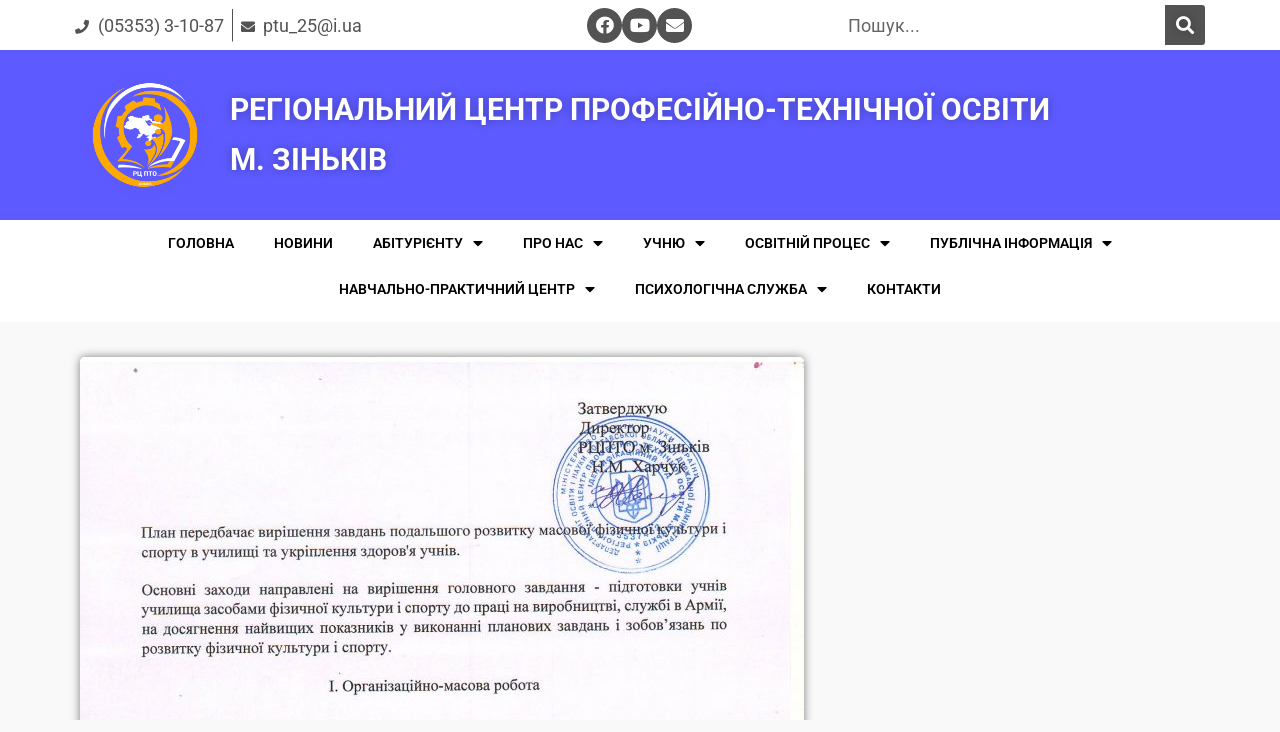

--- FILE ---
content_type: text/html; charset=UTF-8
request_url: https://zrcpto.com/plan-roboti-na-2021-rik/
body_size: 27072
content:
<!DOCTYPE html><html
lang="uk"><head><meta
charset="UTF-8"><meta
name="viewport" content="width=device-width, initial-scale=1"><link
rel="profile" href="https://gmpg.org/xfn/11"><title>План роботи на 2021 рік &#8211; РЕГІОНАЛЬНИЙ ЦЕНТР ПРОФЕСІЙНО-ТЕХНІЧНОЇ ОСВІТИ М. ЗІНЬКІВ</title><meta
name='robots' content='max-image-preview:large' /><link
rel="alternate" type="application/rss+xml" title="РЕГІОНАЛЬНИЙ ЦЕНТР ПРОФЕСІЙНО-ТЕХНІЧНОЇ ОСВІТИ М. ЗІНЬКІВ &raquo; стрічка" href="https://zrcpto.com/feed/" /><link
rel="alternate" type="application/rss+xml" title="РЕГІОНАЛЬНИЙ ЦЕНТР ПРОФЕСІЙНО-ТЕХНІЧНОЇ ОСВІТИ М. ЗІНЬКІВ &raquo; Канал коментарів" href="https://zrcpto.com/comments/feed/" /><style type="text/css" media="all">
/*!
 * Font Awesome Free 5.12.0 by @fontawesome - https://fontawesome.com
 * License - https://fontawesome.com/license/free (Icons: CC BY 4.0, Fonts: SIL OFL 1.1, Code: MIT License)
 */
.fa,.fab,.fad,.fal,.far,.fas{-moz-osx-font-smoothing:grayscale;-webkit-font-smoothing:antialiased;display:inline-block;font-display:block;font-style:normal;font-variant:normal;text-rendering:auto;line-height:1}.fa-lg{font-size:1.33333em;line-height:.75em;vertical-align:-.0667em}.fa-xs{font-size:.75em}.fa-sm{font-size:.875em}.fa-1x{font-size:1em}.fa-2x{font-size:2em}.fa-3x{font-size:3em}.fa-4x{font-size:4em}.fa-5x{font-size:5em}.fa-6x{font-size:6em}.fa-7x{font-size:7em}.fa-8x{font-size:8em}.fa-9x{font-size:9em}.fa-10x{font-size:10em}.fa-fw{text-align:center;width:1.25em}.fa-ul{list-style-type:none;margin-left:2.5em;padding-left:0}.fa-ul>li{position:relative}.fa-li{left:-2em;position:absolute;text-align:center;width:2em;line-height:inherit}.fa-border{border:.08em solid #eee;border-radius:.1em;padding:.2em .25em .15em}.fa-pull-left{float:left}.fa-pull-right{float:right}.fa.fa-pull-left,.fab.fa-pull-left,.fal.fa-pull-left,.far.fa-pull-left,.fas.fa-pull-left{margin-right:.3em}.fa.fa-pull-right,.fab.fa-pull-right,.fal.fa-pull-right,.far.fa-pull-right,.fas.fa-pull-right{margin-left:.3em}.fa-spin{-webkit-animation:fa-spin 2s linear infinite;animation:fa-spin 2s linear infinite}.fa-pulse{-webkit-animation:fa-spin 1s steps(8) infinite;animation:fa-spin 1s steps(8) infinite}@-webkit-keyframes fa-spin{0%{-webkit-transform:rotate(0deg);transform:rotate(0deg)}to{-webkit-transform:rotate(1turn);transform:rotate(1turn)}}@keyframes fa-spin{0%{-webkit-transform:rotate(0deg);transform:rotate(0deg)}to{-webkit-transform:rotate(1turn);transform:rotate(1turn)}}.fa-rotate-90{-ms-filter:"progid:DXImageTransform.Microsoft.BasicImage(rotation=1)";-webkit-transform:rotate(90deg);transform:rotate(90deg)}.fa-rotate-180{-ms-filter:"progid:DXImageTransform.Microsoft.BasicImage(rotation=2)";-webkit-transform:rotate(180deg);transform:rotate(180deg)}.fa-rotate-270{-ms-filter:"progid:DXImageTransform.Microsoft.BasicImage(rotation=3)";-webkit-transform:rotate(270deg);transform:rotate(270deg)}.fa-flip-horizontal{-ms-filter:"progid:DXImageTransform.Microsoft.BasicImage(rotation=0, mirror=1)";-webkit-transform:scaleX(-1);transform:scaleX(-1)}.fa-flip-vertical{-webkit-transform:scaleY(-1);transform:scaleY(-1)}.fa-flip-both,.fa-flip-horizontal.fa-flip-vertical,.fa-flip-vertical{-ms-filter:"progid:DXImageTransform.Microsoft.BasicImage(rotation=2, mirror=1)"}.fa-flip-both,.fa-flip-horizontal.fa-flip-vertical{-webkit-transform:scale(-1);transform:scale(-1)}:root .fa-flip-both,:root .fa-flip-horizontal,:root .fa-flip-vertical,:root .fa-rotate-90,:root .fa-rotate-180,:root .fa-rotate-270{-webkit-filter:none;filter:none}.fa-stack{display:inline-block;height:2em;line-height:2em;position:relative;vertical-align:middle;width:2.5em}.fa-stack-1x,.fa-stack-2x{left:0;position:absolute;text-align:center;width:100%}.fa-stack-1x{line-height:inherit}.fa-stack-2x{font-size:2em}.fa-inverse{color:#fff}.fa-500px:before{content:"\f26e"}.fa-accessible-icon:before{content:"\f368"}.fa-accusoft:before{content:"\f369"}.fa-acquisitions-incorporated:before{content:"\f6af"}.fa-ad:before{content:"\f641"}.fa-address-book:before{content:"\f2b9"}.fa-address-card:before{content:"\f2bb"}.fa-adjust:before{content:"\f042"}.fa-adn:before{content:"\f170"}.fa-adobe:before{content:"\f778"}.fa-adversal:before{content:"\f36a"}.fa-affiliatetheme:before{content:"\f36b"}.fa-air-freshener:before{content:"\f5d0"}.fa-airbnb:before{content:"\f834"}.fa-algolia:before{content:"\f36c"}.fa-align-center:before{content:"\f037"}.fa-align-justify:before{content:"\f039"}.fa-align-left:before{content:"\f036"}.fa-align-right:before{content:"\f038"}.fa-alipay:before{content:"\f642"}.fa-allergies:before{content:"\f461"}.fa-amazon:before{content:"\f270"}.fa-amazon-pay:before{content:"\f42c"}.fa-ambulance:before{content:"\f0f9"}.fa-american-sign-language-interpreting:before{content:"\f2a3"}.fa-amilia:before{content:"\f36d"}.fa-anchor:before{content:"\f13d"}.fa-android:before{content:"\f17b"}.fa-angellist:before{content:"\f209"}.fa-angle-double-down:before{content:"\f103"}.fa-angle-double-left:before{content:"\f100"}.fa-angle-double-right:before{content:"\f101"}.fa-angle-double-up:before{content:"\f102"}.fa-angle-down:before{content:"\f107"}.fa-angle-left:before{content:"\f104"}.fa-angle-right:before{content:"\f105"}.fa-angle-up:before{content:"\f106"}.fa-angry:before{content:"\f556"}.fa-angrycreative:before{content:"\f36e"}.fa-angular:before{content:"\f420"}.fa-ankh:before{content:"\f644"}.fa-app-store:before{content:"\f36f"}.fa-app-store-ios:before{content:"\f370"}.fa-apper:before{content:"\f371"}.fa-apple:before{content:"\f179"}.fa-apple-alt:before{content:"\f5d1"}.fa-apple-pay:before{content:"\f415"}.fa-archive:before{content:"\f187"}.fa-archway:before{content:"\f557"}.fa-arrow-alt-circle-down:before{content:"\f358"}.fa-arrow-alt-circle-left:before{content:"\f359"}.fa-arrow-alt-circle-right:before{content:"\f35a"}.fa-arrow-alt-circle-up:before{content:"\f35b"}.fa-arrow-circle-down:before{content:"\f0ab"}.fa-arrow-circle-left:before{content:"\f0a8"}.fa-arrow-circle-right:before{content:"\f0a9"}.fa-arrow-circle-up:before{content:"\f0aa"}.fa-arrow-down:before{content:"\f063"}.fa-arrow-left:before{content:"\f060"}.fa-arrow-right:before{content:"\f061"}.fa-arrow-up:before{content:"\f062"}.fa-arrows-alt:before{content:"\f0b2"}.fa-arrows-alt-h:before{content:"\f337"}.fa-arrows-alt-v:before{content:"\f338"}.fa-artstation:before{content:"\f77a"}.fa-assistive-listening-systems:before{content:"\f2a2"}.fa-asterisk:before{content:"\f069"}.fa-asymmetrik:before{content:"\f372"}.fa-at:before{content:"\f1fa"}.fa-atlas:before{content:"\f558"}.fa-atlassian:before{content:"\f77b"}.fa-atom:before{content:"\f5d2"}.fa-audible:before{content:"\f373"}.fa-audio-description:before{content:"\f29e"}.fa-autoprefixer:before{content:"\f41c"}.fa-avianex:before{content:"\f374"}.fa-aviato:before{content:"\f421"}.fa-award:before{content:"\f559"}.fa-aws:before{content:"\f375"}.fa-baby:before{content:"\f77c"}.fa-baby-carriage:before{content:"\f77d"}.fa-backspace:before{content:"\f55a"}.fa-backward:before{content:"\f04a"}.fa-bacon:before{content:"\f7e5"}.fa-bahai:before{content:"\f666"}.fa-balance-scale:before{content:"\f24e"}.fa-balance-scale-left:before{content:"\f515"}.fa-balance-scale-right:before{content:"\f516"}.fa-ban:before{content:"\f05e"}.fa-band-aid:before{content:"\f462"}.fa-bandcamp:before{content:"\f2d5"}.fa-barcode:before{content:"\f02a"}.fa-bars:before{content:"\f0c9"}.fa-baseball-ball:before{content:"\f433"}.fa-basketball-ball:before{content:"\f434"}.fa-bath:before{content:"\f2cd"}.fa-battery-empty:before{content:"\f244"}.fa-battery-full:before{content:"\f240"}.fa-battery-half:before{content:"\f242"}.fa-battery-quarter:before{content:"\f243"}.fa-battery-three-quarters:before{content:"\f241"}.fa-battle-net:before{content:"\f835"}.fa-bed:before{content:"\f236"}.fa-beer:before{content:"\f0fc"}.fa-behance:before{content:"\f1b4"}.fa-behance-square:before{content:"\f1b5"}.fa-bell:before{content:"\f0f3"}.fa-bell-slash:before{content:"\f1f6"}.fa-bezier-curve:before{content:"\f55b"}.fa-bible:before{content:"\f647"}.fa-bicycle:before{content:"\f206"}.fa-biking:before{content:"\f84a"}.fa-bimobject:before{content:"\f378"}.fa-binoculars:before{content:"\f1e5"}.fa-biohazard:before{content:"\f780"}.fa-birthday-cake:before{content:"\f1fd"}.fa-bitbucket:before{content:"\f171"}.fa-bitcoin:before{content:"\f379"}.fa-bity:before{content:"\f37a"}.fa-black-tie:before{content:"\f27e"}.fa-blackberry:before{content:"\f37b"}.fa-blender:before{content:"\f517"}.fa-blender-phone:before{content:"\f6b6"}.fa-blind:before{content:"\f29d"}.fa-blog:before{content:"\f781"}.fa-blogger:before{content:"\f37c"}.fa-blogger-b:before{content:"\f37d"}.fa-bluetooth:before{content:"\f293"}.fa-bluetooth-b:before{content:"\f294"}.fa-bold:before{content:"\f032"}.fa-bolt:before{content:"\f0e7"}.fa-bomb:before{content:"\f1e2"}.fa-bone:before{content:"\f5d7"}.fa-bong:before{content:"\f55c"}.fa-book:before{content:"\f02d"}.fa-book-dead:before{content:"\f6b7"}.fa-book-medical:before{content:"\f7e6"}.fa-book-open:before{content:"\f518"}.fa-book-reader:before{content:"\f5da"}.fa-bookmark:before{content:"\f02e"}.fa-bootstrap:before{content:"\f836"}.fa-border-all:before{content:"\f84c"}.fa-border-none:before{content:"\f850"}.fa-border-style:before{content:"\f853"}.fa-bowling-ball:before{content:"\f436"}.fa-box:before{content:"\f466"}.fa-box-open:before{content:"\f49e"}.fa-boxes:before{content:"\f468"}.fa-braille:before{content:"\f2a1"}.fa-brain:before{content:"\f5dc"}.fa-bread-slice:before{content:"\f7ec"}.fa-briefcase:before{content:"\f0b1"}.fa-briefcase-medical:before{content:"\f469"}.fa-broadcast-tower:before{content:"\f519"}.fa-broom:before{content:"\f51a"}.fa-brush:before{content:"\f55d"}.fa-btc:before{content:"\f15a"}.fa-buffer:before{content:"\f837"}.fa-bug:before{content:"\f188"}.fa-building:before{content:"\f1ad"}.fa-bullhorn:before{content:"\f0a1"}.fa-bullseye:before{content:"\f140"}.fa-burn:before{content:"\f46a"}.fa-buromobelexperte:before{content:"\f37f"}.fa-bus:before{content:"\f207"}.fa-bus-alt:before{content:"\f55e"}.fa-business-time:before{content:"\f64a"}.fa-buy-n-large:before{content:"\f8a6"}.fa-buysellads:before{content:"\f20d"}.fa-calculator:before{content:"\f1ec"}.fa-calendar:before{content:"\f133"}.fa-calendar-alt:before{content:"\f073"}.fa-calendar-check:before{content:"\f274"}.fa-calendar-day:before{content:"\f783"}.fa-calendar-minus:before{content:"\f272"}.fa-calendar-plus:before{content:"\f271"}.fa-calendar-times:before{content:"\f273"}.fa-calendar-week:before{content:"\f784"}.fa-camera:before{content:"\f030"}.fa-camera-retro:before{content:"\f083"}.fa-campground:before{content:"\f6bb"}.fa-canadian-maple-leaf:before{content:"\f785"}.fa-candy-cane:before{content:"\f786"}.fa-cannabis:before{content:"\f55f"}.fa-capsules:before{content:"\f46b"}.fa-car:before{content:"\f1b9"}.fa-car-alt:before{content:"\f5de"}.fa-car-battery:before{content:"\f5df"}.fa-car-crash:before{content:"\f5e1"}.fa-car-side:before{content:"\f5e4"}.fa-caravan:before{content:"\f8ff"}.fa-caret-down:before{content:"\f0d7"}.fa-caret-left:before{content:"\f0d9"}.fa-caret-right:before{content:"\f0da"}.fa-caret-square-down:before{content:"\f150"}.fa-caret-square-left:before{content:"\f191"}.fa-caret-square-right:before{content:"\f152"}.fa-caret-square-up:before{content:"\f151"}.fa-caret-up:before{content:"\f0d8"}.fa-carrot:before{content:"\f787"}.fa-cart-arrow-down:before{content:"\f218"}.fa-cart-plus:before{content:"\f217"}.fa-cash-register:before{content:"\f788"}.fa-cat:before{content:"\f6be"}.fa-cc-amazon-pay:before{content:"\f42d"}.fa-cc-amex:before{content:"\f1f3"}.fa-cc-apple-pay:before{content:"\f416"}.fa-cc-diners-club:before{content:"\f24c"}.fa-cc-discover:before{content:"\f1f2"}.fa-cc-jcb:before{content:"\f24b"}.fa-cc-mastercard:before{content:"\f1f1"}.fa-cc-paypal:before{content:"\f1f4"}.fa-cc-stripe:before{content:"\f1f5"}.fa-cc-visa:before{content:"\f1f0"}.fa-centercode:before{content:"\f380"}.fa-centos:before{content:"\f789"}.fa-certificate:before{content:"\f0a3"}.fa-chair:before{content:"\f6c0"}.fa-chalkboard:before{content:"\f51b"}.fa-chalkboard-teacher:before{content:"\f51c"}.fa-charging-station:before{content:"\f5e7"}.fa-chart-area:before{content:"\f1fe"}.fa-chart-bar:before{content:"\f080"}.fa-chart-line:before{content:"\f201"}.fa-chart-pie:before{content:"\f200"}.fa-check:before{content:"\f00c"}.fa-check-circle:before{content:"\f058"}.fa-check-double:before{content:"\f560"}.fa-check-square:before{content:"\f14a"}.fa-cheese:before{content:"\f7ef"}.fa-chess:before{content:"\f439"}.fa-chess-bishop:before{content:"\f43a"}.fa-chess-board:before{content:"\f43c"}.fa-chess-king:before{content:"\f43f"}.fa-chess-knight:before{content:"\f441"}.fa-chess-pawn:before{content:"\f443"}.fa-chess-queen:before{content:"\f445"}.fa-chess-rook:before{content:"\f447"}.fa-chevron-circle-down:before{content:"\f13a"}.fa-chevron-circle-left:before{content:"\f137"}.fa-chevron-circle-right:before{content:"\f138"}.fa-chevron-circle-up:before{content:"\f139"}.fa-chevron-down:before{content:"\f078"}.fa-chevron-left:before{content:"\f053"}.fa-chevron-right:before{content:"\f054"}.fa-chevron-up:before{content:"\f077"}.fa-child:before{content:"\f1ae"}.fa-chrome:before{content:"\f268"}.fa-chromecast:before{content:"\f838"}.fa-church:before{content:"\f51d"}.fa-circle:before{content:"\f111"}.fa-circle-notch:before{content:"\f1ce"}.fa-city:before{content:"\f64f"}.fa-clinic-medical:before{content:"\f7f2"}.fa-clipboard:before{content:"\f328"}.fa-clipboard-check:before{content:"\f46c"}.fa-clipboard-list:before{content:"\f46d"}.fa-clock:before{content:"\f017"}.fa-clone:before{content:"\f24d"}.fa-closed-captioning:before{content:"\f20a"}.fa-cloud:before{content:"\f0c2"}.fa-cloud-download-alt:before{content:"\f381"}.fa-cloud-meatball:before{content:"\f73b"}.fa-cloud-moon:before{content:"\f6c3"}.fa-cloud-moon-rain:before{content:"\f73c"}.fa-cloud-rain:before{content:"\f73d"}.fa-cloud-showers-heavy:before{content:"\f740"}.fa-cloud-sun:before{content:"\f6c4"}.fa-cloud-sun-rain:before{content:"\f743"}.fa-cloud-upload-alt:before{content:"\f382"}.fa-cloudscale:before{content:"\f383"}.fa-cloudsmith:before{content:"\f384"}.fa-cloudversify:before{content:"\f385"}.fa-cocktail:before{content:"\f561"}.fa-code:before{content:"\f121"}.fa-code-branch:before{content:"\f126"}.fa-codepen:before{content:"\f1cb"}.fa-codiepie:before{content:"\f284"}.fa-coffee:before{content:"\f0f4"}.fa-cog:before{content:"\f013"}.fa-cogs:before{content:"\f085"}.fa-coins:before{content:"\f51e"}.fa-columns:before{content:"\f0db"}.fa-comment:before{content:"\f075"}.fa-comment-alt:before{content:"\f27a"}.fa-comment-dollar:before{content:"\f651"}.fa-comment-dots:before{content:"\f4ad"}.fa-comment-medical:before{content:"\f7f5"}.fa-comment-slash:before{content:"\f4b3"}.fa-comments:before{content:"\f086"}.fa-comments-dollar:before{content:"\f653"}.fa-compact-disc:before{content:"\f51f"}.fa-compass:before{content:"\f14e"}.fa-compress:before{content:"\f066"}.fa-compress-alt:before{content:"\f422"}.fa-compress-arrows-alt:before{content:"\f78c"}.fa-concierge-bell:before{content:"\f562"}.fa-confluence:before{content:"\f78d"}.fa-connectdevelop:before{content:"\f20e"}.fa-contao:before{content:"\f26d"}.fa-cookie:before{content:"\f563"}.fa-cookie-bite:before{content:"\f564"}.fa-copy:before{content:"\f0c5"}.fa-copyright:before{content:"\f1f9"}.fa-cotton-bureau:before{content:"\f89e"}.fa-couch:before{content:"\f4b8"}.fa-cpanel:before{content:"\f388"}.fa-creative-commons:before{content:"\f25e"}.fa-creative-commons-by:before{content:"\f4e7"}.fa-creative-commons-nc:before{content:"\f4e8"}.fa-creative-commons-nc-eu:before{content:"\f4e9"}.fa-creative-commons-nc-jp:before{content:"\f4ea"}.fa-creative-commons-nd:before{content:"\f4eb"}.fa-creative-commons-pd:before{content:"\f4ec"}.fa-creative-commons-pd-alt:before{content:"\f4ed"}.fa-creative-commons-remix:before{content:"\f4ee"}.fa-creative-commons-sa:before{content:"\f4ef"}.fa-creative-commons-sampling:before{content:"\f4f0"}.fa-creative-commons-sampling-plus:before{content:"\f4f1"}.fa-creative-commons-share:before{content:"\f4f2"}.fa-creative-commons-zero:before{content:"\f4f3"}.fa-credit-card:before{content:"\f09d"}.fa-critical-role:before{content:"\f6c9"}.fa-crop:before{content:"\f125"}.fa-crop-alt:before{content:"\f565"}.fa-cross:before{content:"\f654"}.fa-crosshairs:before{content:"\f05b"}.fa-crow:before{content:"\f520"}.fa-crown:before{content:"\f521"}.fa-crutch:before{content:"\f7f7"}.fa-css3:before{content:"\f13c"}.fa-css3-alt:before{content:"\f38b"}.fa-cube:before{content:"\f1b2"}.fa-cubes:before{content:"\f1b3"}.fa-cut:before{content:"\f0c4"}.fa-cuttlefish:before{content:"\f38c"}.fa-d-and-d:before{content:"\f38d"}.fa-d-and-d-beyond:before{content:"\f6ca"}.fa-dashcube:before{content:"\f210"}.fa-database:before{content:"\f1c0"}.fa-deaf:before{content:"\f2a4"}.fa-delicious:before{content:"\f1a5"}.fa-democrat:before{content:"\f747"}.fa-deploydog:before{content:"\f38e"}.fa-deskpro:before{content:"\f38f"}.fa-desktop:before{content:"\f108"}.fa-dev:before{content:"\f6cc"}.fa-deviantart:before{content:"\f1bd"}.fa-dharmachakra:before{content:"\f655"}.fa-dhl:before{content:"\f790"}.fa-diagnoses:before{content:"\f470"}.fa-diaspora:before{content:"\f791"}.fa-dice:before{content:"\f522"}.fa-dice-d20:before{content:"\f6cf"}.fa-dice-d6:before{content:"\f6d1"}.fa-dice-five:before{content:"\f523"}.fa-dice-four:before{content:"\f524"}.fa-dice-one:before{content:"\f525"}.fa-dice-six:before{content:"\f526"}.fa-dice-three:before{content:"\f527"}.fa-dice-two:before{content:"\f528"}.fa-digg:before{content:"\f1a6"}.fa-digital-ocean:before{content:"\f391"}.fa-digital-tachograph:before{content:"\f566"}.fa-directions:before{content:"\f5eb"}.fa-discord:before{content:"\f392"}.fa-discourse:before{content:"\f393"}.fa-divide:before{content:"\f529"}.fa-dizzy:before{content:"\f567"}.fa-dna:before{content:"\f471"}.fa-dochub:before{content:"\f394"}.fa-docker:before{content:"\f395"}.fa-dog:before{content:"\f6d3"}.fa-dollar-sign:before{content:"\f155"}.fa-dolly:before{content:"\f472"}.fa-dolly-flatbed:before{content:"\f474"}.fa-donate:before{content:"\f4b9"}.fa-door-closed:before{content:"\f52a"}.fa-door-open:before{content:"\f52b"}.fa-dot-circle:before{content:"\f192"}.fa-dove:before{content:"\f4ba"}.fa-download:before{content:"\f019"}.fa-draft2digital:before{content:"\f396"}.fa-drafting-compass:before{content:"\f568"}.fa-dragon:before{content:"\f6d5"}.fa-draw-polygon:before{content:"\f5ee"}.fa-dribbble:before{content:"\f17d"}.fa-dribbble-square:before{content:"\f397"}.fa-dropbox:before{content:"\f16b"}.fa-drum:before{content:"\f569"}.fa-drum-steelpan:before{content:"\f56a"}.fa-drumstick-bite:before{content:"\f6d7"}.fa-drupal:before{content:"\f1a9"}.fa-dumbbell:before{content:"\f44b"}.fa-dumpster:before{content:"\f793"}.fa-dumpster-fire:before{content:"\f794"}.fa-dungeon:before{content:"\f6d9"}.fa-dyalog:before{content:"\f399"}.fa-earlybirds:before{content:"\f39a"}.fa-ebay:before{content:"\f4f4"}.fa-edge:before{content:"\f282"}.fa-edit:before{content:"\f044"}.fa-egg:before{content:"\f7fb"}.fa-eject:before{content:"\f052"}.fa-elementor:before{content:"\f430"}.fa-ellipsis-h:before{content:"\f141"}.fa-ellipsis-v:before{content:"\f142"}.fa-ello:before{content:"\f5f1"}.fa-ember:before{content:"\f423"}.fa-empire:before{content:"\f1d1"}.fa-envelope:before{content:"\f0e0"}.fa-envelope-open:before{content:"\f2b6"}.fa-envelope-open-text:before{content:"\f658"}.fa-envelope-square:before{content:"\f199"}.fa-envira:before{content:"\f299"}.fa-equals:before{content:"\f52c"}.fa-eraser:before{content:"\f12d"}.fa-erlang:before{content:"\f39d"}.fa-ethereum:before{content:"\f42e"}.fa-ethernet:before{content:"\f796"}.fa-etsy:before{content:"\f2d7"}.fa-euro-sign:before{content:"\f153"}.fa-evernote:before{content:"\f839"}.fa-exchange-alt:before{content:"\f362"}.fa-exclamation:before{content:"\f12a"}.fa-exclamation-circle:before{content:"\f06a"}.fa-exclamation-triangle:before{content:"\f071"}.fa-expand:before{content:"\f065"}.fa-expand-alt:before{content:"\f424"}.fa-expand-arrows-alt:before{content:"\f31e"}.fa-expeditedssl:before{content:"\f23e"}.fa-external-link-alt:before{content:"\f35d"}.fa-external-link-square-alt:before{content:"\f360"}.fa-eye:before{content:"\f06e"}.fa-eye-dropper:before{content:"\f1fb"}.fa-eye-slash:before{content:"\f070"}.fa-facebook:before{content:"\f09a"}.fa-facebook-f:before{content:"\f39e"}.fa-facebook-messenger:before{content:"\f39f"}.fa-facebook-square:before{content:"\f082"}.fa-fan:before{content:"\f863"}.fa-fantasy-flight-games:before{content:"\f6dc"}.fa-fast-backward:before{content:"\f049"}.fa-fast-forward:before{content:"\f050"}.fa-fax:before{content:"\f1ac"}.fa-feather:before{content:"\f52d"}.fa-feather-alt:before{content:"\f56b"}.fa-fedex:before{content:"\f797"}.fa-fedora:before{content:"\f798"}.fa-female:before{content:"\f182"}.fa-fighter-jet:before{content:"\f0fb"}.fa-figma:before{content:"\f799"}.fa-file:before{content:"\f15b"}.fa-file-alt:before{content:"\f15c"}.fa-file-archive:before{content:"\f1c6"}.fa-file-audio:before{content:"\f1c7"}.fa-file-code:before{content:"\f1c9"}.fa-file-contract:before{content:"\f56c"}.fa-file-csv:before{content:"\f6dd"}.fa-file-download:before{content:"\f56d"}.fa-file-excel:before{content:"\f1c3"}.fa-file-export:before{content:"\f56e"}.fa-file-image:before{content:"\f1c5"}.fa-file-import:before{content:"\f56f"}.fa-file-invoice:before{content:"\f570"}.fa-file-invoice-dollar:before{content:"\f571"}.fa-file-medical:before{content:"\f477"}.fa-file-medical-alt:before{content:"\f478"}.fa-file-pdf:before{content:"\f1c1"}.fa-file-powerpoint:before{content:"\f1c4"}.fa-file-prescription:before{content:"\f572"}.fa-file-signature:before{content:"\f573"}.fa-file-upload:before{content:"\f574"}.fa-file-video:before{content:"\f1c8"}.fa-file-word:before{content:"\f1c2"}.fa-fill:before{content:"\f575"}.fa-fill-drip:before{content:"\f576"}.fa-film:before{content:"\f008"}.fa-filter:before{content:"\f0b0"}.fa-fingerprint:before{content:"\f577"}.fa-fire:before{content:"\f06d"}.fa-fire-alt:before{content:"\f7e4"}.fa-fire-extinguisher:before{content:"\f134"}.fa-firefox:before{content:"\f269"}.fa-firefox-browser:before{content:"\f907"}.fa-first-aid:before{content:"\f479"}.fa-first-order:before{content:"\f2b0"}.fa-first-order-alt:before{content:"\f50a"}.fa-firstdraft:before{content:"\f3a1"}.fa-fish:before{content:"\f578"}.fa-fist-raised:before{content:"\f6de"}.fa-flag:before{content:"\f024"}.fa-flag-checkered:before{content:"\f11e"}.fa-flag-usa:before{content:"\f74d"}.fa-flask:before{content:"\f0c3"}.fa-flickr:before{content:"\f16e"}.fa-flipboard:before{content:"\f44d"}.fa-flushed:before{content:"\f579"}.fa-fly:before{content:"\f417"}.fa-folder:before{content:"\f07b"}.fa-folder-minus:before{content:"\f65d"}.fa-folder-open:before{content:"\f07c"}.fa-folder-plus:before{content:"\f65e"}.fa-font:before{content:"\f031"}.fa-font-awesome:before{content:"\f2b4"}.fa-font-awesome-alt:before{content:"\f35c"}.fa-font-awesome-flag:before{content:"\f425"}.fa-font-awesome-logo-full:before{content:"\f4e6"}.fa-fonticons:before{content:"\f280"}.fa-fonticons-fi:before{content:"\f3a2"}.fa-football-ball:before{content:"\f44e"}.fa-fort-awesome:before{content:"\f286"}.fa-fort-awesome-alt:before{content:"\f3a3"}.fa-forumbee:before{content:"\f211"}.fa-forward:before{content:"\f04e"}.fa-foursquare:before{content:"\f180"}.fa-free-code-camp:before{content:"\f2c5"}.fa-freebsd:before{content:"\f3a4"}.fa-frog:before{content:"\f52e"}.fa-frown:before{content:"\f119"}.fa-frown-open:before{content:"\f57a"}.fa-fulcrum:before{content:"\f50b"}.fa-funnel-dollar:before{content:"\f662"}.fa-futbol:before{content:"\f1e3"}.fa-galactic-republic:before{content:"\f50c"}.fa-galactic-senate:before{content:"\f50d"}.fa-gamepad:before{content:"\f11b"}.fa-gas-pump:before{content:"\f52f"}.fa-gavel:before{content:"\f0e3"}.fa-gem:before{content:"\f3a5"}.fa-genderless:before{content:"\f22d"}.fa-get-pocket:before{content:"\f265"}.fa-gg:before{content:"\f260"}.fa-gg-circle:before{content:"\f261"}.fa-ghost:before{content:"\f6e2"}.fa-gift:before{content:"\f06b"}.fa-gifts:before{content:"\f79c"}.fa-git:before{content:"\f1d3"}.fa-git-alt:before{content:"\f841"}.fa-git-square:before{content:"\f1d2"}.fa-github:before{content:"\f09b"}.fa-github-alt:before{content:"\f113"}.fa-github-square:before{content:"\f092"}.fa-gitkraken:before{content:"\f3a6"}.fa-gitlab:before{content:"\f296"}.fa-gitter:before{content:"\f426"}.fa-glass-cheers:before{content:"\f79f"}.fa-glass-martini:before{content:"\f000"}.fa-glass-martini-alt:before{content:"\f57b"}.fa-glass-whiskey:before{content:"\f7a0"}.fa-glasses:before{content:"\f530"}.fa-glide:before{content:"\f2a5"}.fa-glide-g:before{content:"\f2a6"}.fa-globe:before{content:"\f0ac"}.fa-globe-africa:before{content:"\f57c"}.fa-globe-americas:before{content:"\f57d"}.fa-globe-asia:before{content:"\f57e"}.fa-globe-europe:before{content:"\f7a2"}.fa-gofore:before{content:"\f3a7"}.fa-golf-ball:before{content:"\f450"}.fa-goodreads:before{content:"\f3a8"}.fa-goodreads-g:before{content:"\f3a9"}.fa-google:before{content:"\f1a0"}.fa-google-drive:before{content:"\f3aa"}.fa-google-play:before{content:"\f3ab"}.fa-google-plus:before{content:"\f2b3"}.fa-google-plus-g:before{content:"\f0d5"}.fa-google-plus-square:before{content:"\f0d4"}.fa-google-wallet:before{content:"\f1ee"}.fa-gopuram:before{content:"\f664"}.fa-graduation-cap:before{content:"\f19d"}.fa-gratipay:before{content:"\f184"}.fa-grav:before{content:"\f2d6"}.fa-greater-than:before{content:"\f531"}.fa-greater-than-equal:before{content:"\f532"}.fa-grimace:before{content:"\f57f"}.fa-grin:before{content:"\f580"}.fa-grin-alt:before{content:"\f581"}.fa-grin-beam:before{content:"\f582"}.fa-grin-beam-sweat:before{content:"\f583"}.fa-grin-hearts:before{content:"\f584"}.fa-grin-squint:before{content:"\f585"}.fa-grin-squint-tears:before{content:"\f586"}.fa-grin-stars:before{content:"\f587"}.fa-grin-tears:before{content:"\f588"}.fa-grin-tongue:before{content:"\f589"}.fa-grin-tongue-squint:before{content:"\f58a"}.fa-grin-tongue-wink:before{content:"\f58b"}.fa-grin-wink:before{content:"\f58c"}.fa-grip-horizontal:before{content:"\f58d"}.fa-grip-lines:before{content:"\f7a4"}.fa-grip-lines-vertical:before{content:"\f7a5"}.fa-grip-vertical:before{content:"\f58e"}.fa-gripfire:before{content:"\f3ac"}.fa-grunt:before{content:"\f3ad"}.fa-guitar:before{content:"\f7a6"}.fa-gulp:before{content:"\f3ae"}.fa-h-square:before{content:"\f0fd"}.fa-hacker-news:before{content:"\f1d4"}.fa-hacker-news-square:before{content:"\f3af"}.fa-hackerrank:before{content:"\f5f7"}.fa-hamburger:before{content:"\f805"}.fa-hammer:before{content:"\f6e3"}.fa-hamsa:before{content:"\f665"}.fa-hand-holding:before{content:"\f4bd"}.fa-hand-holding-heart:before{content:"\f4be"}.fa-hand-holding-usd:before{content:"\f4c0"}.fa-hand-lizard:before{content:"\f258"}.fa-hand-middle-finger:before{content:"\f806"}.fa-hand-paper:before{content:"\f256"}.fa-hand-peace:before{content:"\f25b"}.fa-hand-point-down:before{content:"\f0a7"}.fa-hand-point-left:before{content:"\f0a5"}.fa-hand-point-right:before{content:"\f0a4"}.fa-hand-point-up:before{content:"\f0a6"}.fa-hand-pointer:before{content:"\f25a"}.fa-hand-rock:before{content:"\f255"}.fa-hand-scissors:before{content:"\f257"}.fa-hand-spock:before{content:"\f259"}.fa-hands:before{content:"\f4c2"}.fa-hands-helping:before{content:"\f4c4"}.fa-handshake:before{content:"\f2b5"}.fa-hanukiah:before{content:"\f6e6"}.fa-hard-hat:before{content:"\f807"}.fa-hashtag:before{content:"\f292"}.fa-hat-cowboy:before{content:"\f8c0"}.fa-hat-cowboy-side:before{content:"\f8c1"}.fa-hat-wizard:before{content:"\f6e8"}.fa-hdd:before{content:"\f0a0"}.fa-heading:before{content:"\f1dc"}.fa-headphones:before{content:"\f025"}.fa-headphones-alt:before{content:"\f58f"}.fa-headset:before{content:"\f590"}.fa-heart:before{content:"\f004"}.fa-heart-broken:before{content:"\f7a9"}.fa-heartbeat:before{content:"\f21e"}.fa-helicopter:before{content:"\f533"}.fa-highlighter:before{content:"\f591"}.fa-hiking:before{content:"\f6ec"}.fa-hippo:before{content:"\f6ed"}.fa-hips:before{content:"\f452"}.fa-hire-a-helper:before{content:"\f3b0"}.fa-history:before{content:"\f1da"}.fa-hockey-puck:before{content:"\f453"}.fa-holly-berry:before{content:"\f7aa"}.fa-home:before{content:"\f015"}.fa-hooli:before{content:"\f427"}.fa-hornbill:before{content:"\f592"}.fa-horse:before{content:"\f6f0"}.fa-horse-head:before{content:"\f7ab"}.fa-hospital:before{content:"\f0f8"}.fa-hospital-alt:before{content:"\f47d"}.fa-hospital-symbol:before{content:"\f47e"}.fa-hot-tub:before{content:"\f593"}.fa-hotdog:before{content:"\f80f"}.fa-hotel:before{content:"\f594"}.fa-hotjar:before{content:"\f3b1"}.fa-hourglass:before{content:"\f254"}.fa-hourglass-end:before{content:"\f253"}.fa-hourglass-half:before{content:"\f252"}.fa-hourglass-start:before{content:"\f251"}.fa-house-damage:before{content:"\f6f1"}.fa-houzz:before{content:"\f27c"}.fa-hryvnia:before{content:"\f6f2"}.fa-html5:before{content:"\f13b"}.fa-hubspot:before{content:"\f3b2"}.fa-i-cursor:before{content:"\f246"}.fa-ice-cream:before{content:"\f810"}.fa-icicles:before{content:"\f7ad"}.fa-icons:before{content:"\f86d"}.fa-id-badge:before{content:"\f2c1"}.fa-id-card:before{content:"\f2c2"}.fa-id-card-alt:before{content:"\f47f"}.fa-ideal:before{content:"\f913"}.fa-igloo:before{content:"\f7ae"}.fa-image:before{content:"\f03e"}.fa-images:before{content:"\f302"}.fa-imdb:before{content:"\f2d8"}.fa-inbox:before{content:"\f01c"}.fa-indent:before{content:"\f03c"}.fa-industry:before{content:"\f275"}.fa-infinity:before{content:"\f534"}.fa-info:before{content:"\f129"}.fa-info-circle:before{content:"\f05a"}.fa-instagram:before{content:"\f16d"}.fa-intercom:before{content:"\f7af"}.fa-internet-explorer:before{content:"\f26b"}.fa-invision:before{content:"\f7b0"}.fa-ioxhost:before{content:"\f208"}.fa-italic:before{content:"\f033"}.fa-itch-io:before{content:"\f83a"}.fa-itunes:before{content:"\f3b4"}.fa-itunes-note:before{content:"\f3b5"}.fa-java:before{content:"\f4e4"}.fa-jedi:before{content:"\f669"}.fa-jedi-order:before{content:"\f50e"}.fa-jenkins:before{content:"\f3b6"}.fa-jira:before{content:"\f7b1"}.fa-joget:before{content:"\f3b7"}.fa-joint:before{content:"\f595"}.fa-joomla:before{content:"\f1aa"}.fa-journal-whills:before{content:"\f66a"}.fa-js:before{content:"\f3b8"}.fa-js-square:before{content:"\f3b9"}.fa-jsfiddle:before{content:"\f1cc"}.fa-kaaba:before{content:"\f66b"}.fa-kaggle:before{content:"\f5fa"}.fa-key:before{content:"\f084"}.fa-keybase:before{content:"\f4f5"}.fa-keyboard:before{content:"\f11c"}.fa-keycdn:before{content:"\f3ba"}.fa-khanda:before{content:"\f66d"}.fa-kickstarter:before{content:"\f3bb"}.fa-kickstarter-k:before{content:"\f3bc"}.fa-kiss:before{content:"\f596"}.fa-kiss-beam:before{content:"\f597"}.fa-kiss-wink-heart:before{content:"\f598"}.fa-kiwi-bird:before{content:"\f535"}.fa-korvue:before{content:"\f42f"}.fa-landmark:before{content:"\f66f"}.fa-language:before{content:"\f1ab"}.fa-laptop:before{content:"\f109"}.fa-laptop-code:before{content:"\f5fc"}.fa-laptop-medical:before{content:"\f812"}.fa-laravel:before{content:"\f3bd"}.fa-lastfm:before{content:"\f202"}.fa-lastfm-square:before{content:"\f203"}.fa-laugh:before{content:"\f599"}.fa-laugh-beam:before{content:"\f59a"}.fa-laugh-squint:before{content:"\f59b"}.fa-laugh-wink:before{content:"\f59c"}.fa-layer-group:before{content:"\f5fd"}.fa-leaf:before{content:"\f06c"}.fa-leanpub:before{content:"\f212"}.fa-lemon:before{content:"\f094"}.fa-less:before{content:"\f41d"}.fa-less-than:before{content:"\f536"}.fa-less-than-equal:before{content:"\f537"}.fa-level-down-alt:before{content:"\f3be"}.fa-level-up-alt:before{content:"\f3bf"}.fa-life-ring:before{content:"\f1cd"}.fa-lightbulb:before{content:"\f0eb"}.fa-line:before{content:"\f3c0"}.fa-link:before{content:"\f0c1"}.fa-linkedin:before{content:"\f08c"}.fa-linkedin-in:before{content:"\f0e1"}.fa-linode:before{content:"\f2b8"}.fa-linux:before{content:"\f17c"}.fa-lira-sign:before{content:"\f195"}.fa-list:before{content:"\f03a"}.fa-list-alt:before{content:"\f022"}.fa-list-ol:before{content:"\f0cb"}.fa-list-ul:before{content:"\f0ca"}.fa-location-arrow:before{content:"\f124"}.fa-lock:before{content:"\f023"}.fa-lock-open:before{content:"\f3c1"}.fa-long-arrow-alt-down:before{content:"\f309"}.fa-long-arrow-alt-left:before{content:"\f30a"}.fa-long-arrow-alt-right:before{content:"\f30b"}.fa-long-arrow-alt-up:before{content:"\f30c"}.fa-low-vision:before{content:"\f2a8"}.fa-luggage-cart:before{content:"\f59d"}.fa-lyft:before{content:"\f3c3"}.fa-magento:before{content:"\f3c4"}.fa-magic:before{content:"\f0d0"}.fa-magnet:before{content:"\f076"}.fa-mail-bulk:before{content:"\f674"}.fa-mailchimp:before{content:"\f59e"}.fa-male:before{content:"\f183"}.fa-mandalorian:before{content:"\f50f"}.fa-map:before{content:"\f279"}.fa-map-marked:before{content:"\f59f"}.fa-map-marked-alt:before{content:"\f5a0"}.fa-map-marker:before{content:"\f041"}.fa-map-marker-alt:before{content:"\f3c5"}.fa-map-pin:before{content:"\f276"}.fa-map-signs:before{content:"\f277"}.fa-markdown:before{content:"\f60f"}.fa-marker:before{content:"\f5a1"}.fa-mars:before{content:"\f222"}.fa-mars-double:before{content:"\f227"}.fa-mars-stroke:before{content:"\f229"}.fa-mars-stroke-h:before{content:"\f22b"}.fa-mars-stroke-v:before{content:"\f22a"}.fa-mask:before{content:"\f6fa"}.fa-mastodon:before{content:"\f4f6"}.fa-maxcdn:before{content:"\f136"}.fa-mdb:before{content:"\f8ca"}.fa-medal:before{content:"\f5a2"}.fa-medapps:before{content:"\f3c6"}.fa-medium:before{content:"\f23a"}.fa-medium-m:before{content:"\f3c7"}.fa-medkit:before{content:"\f0fa"}.fa-medrt:before{content:"\f3c8"}.fa-meetup:before{content:"\f2e0"}.fa-megaport:before{content:"\f5a3"}.fa-meh:before{content:"\f11a"}.fa-meh-blank:before{content:"\f5a4"}.fa-meh-rolling-eyes:before{content:"\f5a5"}.fa-memory:before{content:"\f538"}.fa-mendeley:before{content:"\f7b3"}.fa-menorah:before{content:"\f676"}.fa-mercury:before{content:"\f223"}.fa-meteor:before{content:"\f753"}.fa-microblog:before{content:"\f91a"}.fa-microchip:before{content:"\f2db"}.fa-microphone:before{content:"\f130"}.fa-microphone-alt:before{content:"\f3c9"}.fa-microphone-alt-slash:before{content:"\f539"}.fa-microphone-slash:before{content:"\f131"}.fa-microscope:before{content:"\f610"}.fa-microsoft:before{content:"\f3ca"}.fa-minus:before{content:"\f068"}.fa-minus-circle:before{content:"\f056"}.fa-minus-square:before{content:"\f146"}.fa-mitten:before{content:"\f7b5"}.fa-mix:before{content:"\f3cb"}.fa-mixcloud:before{content:"\f289"}.fa-mizuni:before{content:"\f3cc"}.fa-mobile:before{content:"\f10b"}.fa-mobile-alt:before{content:"\f3cd"}.fa-modx:before{content:"\f285"}.fa-monero:before{content:"\f3d0"}.fa-money-bill:before{content:"\f0d6"}.fa-money-bill-alt:before{content:"\f3d1"}.fa-money-bill-wave:before{content:"\f53a"}.fa-money-bill-wave-alt:before{content:"\f53b"}.fa-money-check:before{content:"\f53c"}.fa-money-check-alt:before{content:"\f53d"}.fa-monument:before{content:"\f5a6"}.fa-moon:before{content:"\f186"}.fa-mortar-pestle:before{content:"\f5a7"}.fa-mosque:before{content:"\f678"}.fa-motorcycle:before{content:"\f21c"}.fa-mountain:before{content:"\f6fc"}.fa-mouse:before{content:"\f8cc"}.fa-mouse-pointer:before{content:"\f245"}.fa-mug-hot:before{content:"\f7b6"}.fa-music:before{content:"\f001"}.fa-napster:before{content:"\f3d2"}.fa-neos:before{content:"\f612"}.fa-network-wired:before{content:"\f6ff"}.fa-neuter:before{content:"\f22c"}.fa-newspaper:before{content:"\f1ea"}.fa-nimblr:before{content:"\f5a8"}.fa-node:before{content:"\f419"}.fa-node-js:before{content:"\f3d3"}.fa-not-equal:before{content:"\f53e"}.fa-notes-medical:before{content:"\f481"}.fa-npm:before{content:"\f3d4"}.fa-ns8:before{content:"\f3d5"}.fa-nutritionix:before{content:"\f3d6"}.fa-object-group:before{content:"\f247"}.fa-object-ungroup:before{content:"\f248"}.fa-odnoklassniki:before{content:"\f263"}.fa-odnoklassniki-square:before{content:"\f264"}.fa-oil-can:before{content:"\f613"}.fa-old-republic:before{content:"\f510"}.fa-om:before{content:"\f679"}.fa-opencart:before{content:"\f23d"}.fa-openid:before{content:"\f19b"}.fa-opera:before{content:"\f26a"}.fa-optin-monster:before{content:"\f23c"}.fa-orcid:before{content:"\f8d2"}.fa-osi:before{content:"\f41a"}.fa-otter:before{content:"\f700"}.fa-outdent:before{content:"\f03b"}.fa-page4:before{content:"\f3d7"}.fa-pagelines:before{content:"\f18c"}.fa-pager:before{content:"\f815"}.fa-paint-brush:before{content:"\f1fc"}.fa-paint-roller:before{content:"\f5aa"}.fa-palette:before{content:"\f53f"}.fa-palfed:before{content:"\f3d8"}.fa-pallet:before{content:"\f482"}.fa-paper-plane:before{content:"\f1d8"}.fa-paperclip:before{content:"\f0c6"}.fa-parachute-box:before{content:"\f4cd"}.fa-paragraph:before{content:"\f1dd"}.fa-parking:before{content:"\f540"}.fa-passport:before{content:"\f5ab"}.fa-pastafarianism:before{content:"\f67b"}.fa-paste:before{content:"\f0ea"}.fa-patreon:before{content:"\f3d9"}.fa-pause:before{content:"\f04c"}.fa-pause-circle:before{content:"\f28b"}.fa-paw:before{content:"\f1b0"}.fa-paypal:before{content:"\f1ed"}.fa-peace:before{content:"\f67c"}.fa-pen:before{content:"\f304"}.fa-pen-alt:before{content:"\f305"}.fa-pen-fancy:before{content:"\f5ac"}.fa-pen-nib:before{content:"\f5ad"}.fa-pen-square:before{content:"\f14b"}.fa-pencil-alt:before{content:"\f303"}.fa-pencil-ruler:before{content:"\f5ae"}.fa-penny-arcade:before{content:"\f704"}.fa-people-carry:before{content:"\f4ce"}.fa-pepper-hot:before{content:"\f816"}.fa-percent:before{content:"\f295"}.fa-percentage:before{content:"\f541"}.fa-periscope:before{content:"\f3da"}.fa-person-booth:before{content:"\f756"}.fa-phabricator:before{content:"\f3db"}.fa-phoenix-framework:before{content:"\f3dc"}.fa-phoenix-squadron:before{content:"\f511"}.fa-phone:before{content:"\f095"}.fa-phone-alt:before{content:"\f879"}.fa-phone-slash:before{content:"\f3dd"}.fa-phone-square:before{content:"\f098"}.fa-phone-square-alt:before{content:"\f87b"}.fa-phone-volume:before{content:"\f2a0"}.fa-photo-video:before{content:"\f87c"}.fa-php:before{content:"\f457"}.fa-pied-piper:before{content:"\f2ae"}.fa-pied-piper-alt:before{content:"\f1a8"}.fa-pied-piper-hat:before{content:"\f4e5"}.fa-pied-piper-pp:before{content:"\f1a7"}.fa-pied-piper-square:before{content:"\f91e"}.fa-piggy-bank:before{content:"\f4d3"}.fa-pills:before{content:"\f484"}.fa-pinterest:before{content:"\f0d2"}.fa-pinterest-p:before{content:"\f231"}.fa-pinterest-square:before{content:"\f0d3"}.fa-pizza-slice:before{content:"\f818"}.fa-place-of-worship:before{content:"\f67f"}.fa-plane:before{content:"\f072"}.fa-plane-arrival:before{content:"\f5af"}.fa-plane-departure:before{content:"\f5b0"}.fa-play:before{content:"\f04b"}.fa-play-circle:before{content:"\f144"}.fa-playstation:before{content:"\f3df"}.fa-plug:before{content:"\f1e6"}.fa-plus:before{content:"\f067"}.fa-plus-circle:before{content:"\f055"}.fa-plus-square:before{content:"\f0fe"}.fa-podcast:before{content:"\f2ce"}.fa-poll:before{content:"\f681"}.fa-poll-h:before{content:"\f682"}.fa-poo:before{content:"\f2fe"}.fa-poo-storm:before{content:"\f75a"}.fa-poop:before{content:"\f619"}.fa-portrait:before{content:"\f3e0"}.fa-pound-sign:before{content:"\f154"}.fa-power-off:before{content:"\f011"}.fa-pray:before{content:"\f683"}.fa-praying-hands:before{content:"\f684"}.fa-prescription:before{content:"\f5b1"}.fa-prescription-bottle:before{content:"\f485"}.fa-prescription-bottle-alt:before{content:"\f486"}.fa-print:before{content:"\f02f"}.fa-procedures:before{content:"\f487"}.fa-product-hunt:before{content:"\f288"}.fa-project-diagram:before{content:"\f542"}.fa-pushed:before{content:"\f3e1"}.fa-puzzle-piece:before{content:"\f12e"}.fa-python:before{content:"\f3e2"}.fa-qq:before{content:"\f1d6"}.fa-qrcode:before{content:"\f029"}.fa-question:before{content:"\f128"}.fa-question-circle:before{content:"\f059"}.fa-quidditch:before{content:"\f458"}.fa-quinscape:before{content:"\f459"}.fa-quora:before{content:"\f2c4"}.fa-quote-left:before{content:"\f10d"}.fa-quote-right:before{content:"\f10e"}.fa-quran:before{content:"\f687"}.fa-r-project:before{content:"\f4f7"}.fa-radiation:before{content:"\f7b9"}.fa-radiation-alt:before{content:"\f7ba"}.fa-rainbow:before{content:"\f75b"}.fa-random:before{content:"\f074"}.fa-raspberry-pi:before{content:"\f7bb"}.fa-ravelry:before{content:"\f2d9"}.fa-react:before{content:"\f41b"}.fa-reacteurope:before{content:"\f75d"}.fa-readme:before{content:"\f4d5"}.fa-rebel:before{content:"\f1d0"}.fa-receipt:before{content:"\f543"}.fa-record-vinyl:before{content:"\f8d9"}.fa-recycle:before{content:"\f1b8"}.fa-red-river:before{content:"\f3e3"}.fa-reddit:before{content:"\f1a1"}.fa-reddit-alien:before{content:"\f281"}.fa-reddit-square:before{content:"\f1a2"}.fa-redhat:before{content:"\f7bc"}.fa-redo:before{content:"\f01e"}.fa-redo-alt:before{content:"\f2f9"}.fa-registered:before{content:"\f25d"}.fa-remove-format:before{content:"\f87d"}.fa-renren:before{content:"\f18b"}.fa-reply:before{content:"\f3e5"}.fa-reply-all:before{content:"\f122"}.fa-replyd:before{content:"\f3e6"}.fa-republican:before{content:"\f75e"}.fa-researchgate:before{content:"\f4f8"}.fa-resolving:before{content:"\f3e7"}.fa-restroom:before{content:"\f7bd"}.fa-retweet:before{content:"\f079"}.fa-rev:before{content:"\f5b2"}.fa-ribbon:before{content:"\f4d6"}.fa-ring:before{content:"\f70b"}.fa-road:before{content:"\f018"}.fa-robot:before{content:"\f544"}.fa-rocket:before{content:"\f135"}.fa-rocketchat:before{content:"\f3e8"}.fa-rockrms:before{content:"\f3e9"}.fa-route:before{content:"\f4d7"}.fa-rss:before{content:"\f09e"}.fa-rss-square:before{content:"\f143"}.fa-ruble-sign:before{content:"\f158"}.fa-ruler:before{content:"\f545"}.fa-ruler-combined:before{content:"\f546"}.fa-ruler-horizontal:before{content:"\f547"}.fa-ruler-vertical:before{content:"\f548"}.fa-running:before{content:"\f70c"}.fa-rupee-sign:before{content:"\f156"}.fa-sad-cry:before{content:"\f5b3"}.fa-sad-tear:before{content:"\f5b4"}.fa-safari:before{content:"\f267"}.fa-salesforce:before{content:"\f83b"}.fa-sass:before{content:"\f41e"}.fa-satellite:before{content:"\f7bf"}.fa-satellite-dish:before{content:"\f7c0"}.fa-save:before{content:"\f0c7"}.fa-schlix:before{content:"\f3ea"}.fa-school:before{content:"\f549"}.fa-screwdriver:before{content:"\f54a"}.fa-scribd:before{content:"\f28a"}.fa-scroll:before{content:"\f70e"}.fa-sd-card:before{content:"\f7c2"}.fa-search:before{content:"\f002"}.fa-search-dollar:before{content:"\f688"}.fa-search-location:before{content:"\f689"}.fa-search-minus:before{content:"\f010"}.fa-search-plus:before{content:"\f00e"}.fa-searchengin:before{content:"\f3eb"}.fa-seedling:before{content:"\f4d8"}.fa-sellcast:before{content:"\f2da"}.fa-sellsy:before{content:"\f213"}.fa-server:before{content:"\f233"}.fa-servicestack:before{content:"\f3ec"}.fa-shapes:before{content:"\f61f"}.fa-share:before{content:"\f064"}.fa-share-alt:before{content:"\f1e0"}.fa-share-alt-square:before{content:"\f1e1"}.fa-share-square:before{content:"\f14d"}.fa-shekel-sign:before{content:"\f20b"}.fa-shield-alt:before{content:"\f3ed"}.fa-ship:before{content:"\f21a"}.fa-shipping-fast:before{content:"\f48b"}.fa-shirtsinbulk:before{content:"\f214"}.fa-shoe-prints:before{content:"\f54b"}.fa-shopping-bag:before{content:"\f290"}.fa-shopping-basket:before{content:"\f291"}.fa-shopping-cart:before{content:"\f07a"}.fa-shopware:before{content:"\f5b5"}.fa-shower:before{content:"\f2cc"}.fa-shuttle-van:before{content:"\f5b6"}.fa-sign:before{content:"\f4d9"}.fa-sign-in-alt:before{content:"\f2f6"}.fa-sign-language:before{content:"\f2a7"}.fa-sign-out-alt:before{content:"\f2f5"}.fa-signal:before{content:"\f012"}.fa-signature:before{content:"\f5b7"}.fa-sim-card:before{content:"\f7c4"}.fa-simplybuilt:before{content:"\f215"}.fa-sistrix:before{content:"\f3ee"}.fa-sitemap:before{content:"\f0e8"}.fa-sith:before{content:"\f512"}.fa-skating:before{content:"\f7c5"}.fa-sketch:before{content:"\f7c6"}.fa-skiing:before{content:"\f7c9"}.fa-skiing-nordic:before{content:"\f7ca"}.fa-skull:before{content:"\f54c"}.fa-skull-crossbones:before{content:"\f714"}.fa-skyatlas:before{content:"\f216"}.fa-skype:before{content:"\f17e"}.fa-slack:before{content:"\f198"}.fa-slack-hash:before{content:"\f3ef"}.fa-slash:before{content:"\f715"}.fa-sleigh:before{content:"\f7cc"}.fa-sliders-h:before{content:"\f1de"}.fa-slideshare:before{content:"\f1e7"}.fa-smile:before{content:"\f118"}.fa-smile-beam:before{content:"\f5b8"}.fa-smile-wink:before{content:"\f4da"}.fa-smog:before{content:"\f75f"}.fa-smoking:before{content:"\f48d"}.fa-smoking-ban:before{content:"\f54d"}.fa-sms:before{content:"\f7cd"}.fa-snapchat:before{content:"\f2ab"}.fa-snapchat-ghost:before{content:"\f2ac"}.fa-snapchat-square:before{content:"\f2ad"}.fa-snowboarding:before{content:"\f7ce"}.fa-snowflake:before{content:"\f2dc"}.fa-snowman:before{content:"\f7d0"}.fa-snowplow:before{content:"\f7d2"}.fa-socks:before{content:"\f696"}.fa-solar-panel:before{content:"\f5ba"}.fa-sort:before{content:"\f0dc"}.fa-sort-alpha-down:before{content:"\f15d"}.fa-sort-alpha-down-alt:before{content:"\f881"}.fa-sort-alpha-up:before{content:"\f15e"}.fa-sort-alpha-up-alt:before{content:"\f882"}.fa-sort-amount-down:before{content:"\f160"}.fa-sort-amount-down-alt:before{content:"\f884"}.fa-sort-amount-up:before{content:"\f161"}.fa-sort-amount-up-alt:before{content:"\f885"}.fa-sort-down:before{content:"\f0dd"}.fa-sort-numeric-down:before{content:"\f162"}.fa-sort-numeric-down-alt:before{content:"\f886"}.fa-sort-numeric-up:before{content:"\f163"}.fa-sort-numeric-up-alt:before{content:"\f887"}.fa-sort-up:before{content:"\f0de"}.fa-soundcloud:before{content:"\f1be"}.fa-sourcetree:before{content:"\f7d3"}.fa-spa:before{content:"\f5bb"}.fa-space-shuttle:before{content:"\f197"}.fa-speakap:before{content:"\f3f3"}.fa-speaker-deck:before{content:"\f83c"}.fa-spell-check:before{content:"\f891"}.fa-spider:before{content:"\f717"}.fa-spinner:before{content:"\f110"}.fa-splotch:before{content:"\f5bc"}.fa-spotify:before{content:"\f1bc"}.fa-spray-can:before{content:"\f5bd"}.fa-square:before{content:"\f0c8"}.fa-square-full:before{content:"\f45c"}.fa-square-root-alt:before{content:"\f698"}.fa-squarespace:before{content:"\f5be"}.fa-stack-exchange:before{content:"\f18d"}.fa-stack-overflow:before{content:"\f16c"}.fa-stackpath:before{content:"\f842"}.fa-stamp:before{content:"\f5bf"}.fa-star:before{content:"\f005"}.fa-star-and-crescent:before{content:"\f699"}.fa-star-half:before{content:"\f089"}.fa-star-half-alt:before{content:"\f5c0"}.fa-star-of-david:before{content:"\f69a"}.fa-star-of-life:before{content:"\f621"}.fa-staylinked:before{content:"\f3f5"}.fa-steam:before{content:"\f1b6"}.fa-steam-square:before{content:"\f1b7"}.fa-steam-symbol:before{content:"\f3f6"}.fa-step-backward:before{content:"\f048"}.fa-step-forward:before{content:"\f051"}.fa-stethoscope:before{content:"\f0f1"}.fa-sticker-mule:before{content:"\f3f7"}.fa-sticky-note:before{content:"\f249"}.fa-stop:before{content:"\f04d"}.fa-stop-circle:before{content:"\f28d"}.fa-stopwatch:before{content:"\f2f2"}.fa-store:before{content:"\f54e"}.fa-store-alt:before{content:"\f54f"}.fa-strava:before{content:"\f428"}.fa-stream:before{content:"\f550"}.fa-street-view:before{content:"\f21d"}.fa-strikethrough:before{content:"\f0cc"}.fa-stripe:before{content:"\f429"}.fa-stripe-s:before{content:"\f42a"}.fa-stroopwafel:before{content:"\f551"}.fa-studiovinari:before{content:"\f3f8"}.fa-stumbleupon:before{content:"\f1a4"}.fa-stumbleupon-circle:before{content:"\f1a3"}.fa-subscript:before{content:"\f12c"}.fa-subway:before{content:"\f239"}.fa-suitcase:before{content:"\f0f2"}.fa-suitcase-rolling:before{content:"\f5c1"}.fa-sun:before{content:"\f185"}.fa-superpowers:before{content:"\f2dd"}.fa-superscript:before{content:"\f12b"}.fa-supple:before{content:"\f3f9"}.fa-surprise:before{content:"\f5c2"}.fa-suse:before{content:"\f7d6"}.fa-swatchbook:before{content:"\f5c3"}.fa-swift:before{content:"\f8e1"}.fa-swimmer:before{content:"\f5c4"}.fa-swimming-pool:before{content:"\f5c5"}.fa-symfony:before{content:"\f83d"}.fa-synagogue:before{content:"\f69b"}.fa-sync:before{content:"\f021"}.fa-sync-alt:before{content:"\f2f1"}.fa-syringe:before{content:"\f48e"}.fa-table:before{content:"\f0ce"}.fa-table-tennis:before{content:"\f45d"}.fa-tablet:before{content:"\f10a"}.fa-tablet-alt:before{content:"\f3fa"}.fa-tablets:before{content:"\f490"}.fa-tachometer-alt:before{content:"\f3fd"}.fa-tag:before{content:"\f02b"}.fa-tags:before{content:"\f02c"}.fa-tape:before{content:"\f4db"}.fa-tasks:before{content:"\f0ae"}.fa-taxi:before{content:"\f1ba"}.fa-teamspeak:before{content:"\f4f9"}.fa-teeth:before{content:"\f62e"}.fa-teeth-open:before{content:"\f62f"}.fa-telegram:before{content:"\f2c6"}.fa-telegram-plane:before{content:"\f3fe"}.fa-temperature-high:before{content:"\f769"}.fa-temperature-low:before{content:"\f76b"}.fa-tencent-weibo:before{content:"\f1d5"}.fa-tenge:before{content:"\f7d7"}.fa-terminal:before{content:"\f120"}.fa-text-height:before{content:"\f034"}.fa-text-width:before{content:"\f035"}.fa-th:before{content:"\f00a"}.fa-th-large:before{content:"\f009"}.fa-th-list:before{content:"\f00b"}.fa-the-red-yeti:before{content:"\f69d"}.fa-theater-masks:before{content:"\f630"}.fa-themeco:before{content:"\f5c6"}.fa-themeisle:before{content:"\f2b2"}.fa-thermometer:before{content:"\f491"}.fa-thermometer-empty:before{content:"\f2cb"}.fa-thermometer-full:before{content:"\f2c7"}.fa-thermometer-half:before{content:"\f2c9"}.fa-thermometer-quarter:before{content:"\f2ca"}.fa-thermometer-three-quarters:before{content:"\f2c8"}.fa-think-peaks:before{content:"\f731"}.fa-thumbs-down:before{content:"\f165"}.fa-thumbs-up:before{content:"\f164"}.fa-thumbtack:before{content:"\f08d"}.fa-ticket-alt:before{content:"\f3ff"}.fa-times:before{content:"\f00d"}.fa-times-circle:before{content:"\f057"}.fa-tint:before{content:"\f043"}.fa-tint-slash:before{content:"\f5c7"}.fa-tired:before{content:"\f5c8"}.fa-toggle-off:before{content:"\f204"}.fa-toggle-on:before{content:"\f205"}.fa-toilet:before{content:"\f7d8"}.fa-toilet-paper:before{content:"\f71e"}.fa-toolbox:before{content:"\f552"}.fa-tools:before{content:"\f7d9"}.fa-tooth:before{content:"\f5c9"}.fa-torah:before{content:"\f6a0"}.fa-torii-gate:before{content:"\f6a1"}.fa-tractor:before{content:"\f722"}.fa-trade-federation:before{content:"\f513"}.fa-trademark:before{content:"\f25c"}.fa-traffic-light:before{content:"\f637"}.fa-trailer:before{content:"\f941"}.fa-train:before{content:"\f238"}.fa-tram:before{content:"\f7da"}.fa-transgender:before{content:"\f224"}.fa-transgender-alt:before{content:"\f225"}.fa-trash:before{content:"\f1f8"}.fa-trash-alt:before{content:"\f2ed"}.fa-trash-restore:before{content:"\f829"}.fa-trash-restore-alt:before{content:"\f82a"}.fa-tree:before{content:"\f1bb"}.fa-trello:before{content:"\f181"}.fa-tripadvisor:before{content:"\f262"}.fa-trophy:before{content:"\f091"}.fa-truck:before{content:"\f0d1"}.fa-truck-loading:before{content:"\f4de"}.fa-truck-monster:before{content:"\f63b"}.fa-truck-moving:before{content:"\f4df"}.fa-truck-pickup:before{content:"\f63c"}.fa-tshirt:before{content:"\f553"}.fa-tty:before{content:"\f1e4"}.fa-tumblr:before{content:"\f173"}.fa-tumblr-square:before{content:"\f174"}.fa-tv:before{content:"\f26c"}.fa-twitch:before{content:"\f1e8"}.fa-twitter:before{content:"\f099"}.fa-twitter-square:before{content:"\f081"}.fa-typo3:before{content:"\f42b"}.fa-uber:before{content:"\f402"}.fa-ubuntu:before{content:"\f7df"}.fa-uikit:before{content:"\f403"}.fa-umbraco:before{content:"\f8e8"}.fa-umbrella:before{content:"\f0e9"}.fa-umbrella-beach:before{content:"\f5ca"}.fa-underline:before{content:"\f0cd"}.fa-undo:before{content:"\f0e2"}.fa-undo-alt:before{content:"\f2ea"}.fa-uniregistry:before{content:"\f404"}.fa-unity:before{content:"\f949"}.fa-universal-access:before{content:"\f29a"}.fa-university:before{content:"\f19c"}.fa-unlink:before{content:"\f127"}.fa-unlock:before{content:"\f09c"}.fa-unlock-alt:before{content:"\f13e"}.fa-untappd:before{content:"\f405"}.fa-upload:before{content:"\f093"}.fa-ups:before{content:"\f7e0"}.fa-usb:before{content:"\f287"}.fa-user:before{content:"\f007"}.fa-user-alt:before{content:"\f406"}.fa-user-alt-slash:before{content:"\f4fa"}.fa-user-astronaut:before{content:"\f4fb"}.fa-user-check:before{content:"\f4fc"}.fa-user-circle:before{content:"\f2bd"}.fa-user-clock:before{content:"\f4fd"}.fa-user-cog:before{content:"\f4fe"}.fa-user-edit:before{content:"\f4ff"}.fa-user-friends:before{content:"\f500"}.fa-user-graduate:before{content:"\f501"}.fa-user-injured:before{content:"\f728"}.fa-user-lock:before{content:"\f502"}.fa-user-md:before{content:"\f0f0"}.fa-user-minus:before{content:"\f503"}.fa-user-ninja:before{content:"\f504"}.fa-user-nurse:before{content:"\f82f"}.fa-user-plus:before{content:"\f234"}.fa-user-secret:before{content:"\f21b"}.fa-user-shield:before{content:"\f505"}.fa-user-slash:before{content:"\f506"}.fa-user-tag:before{content:"\f507"}.fa-user-tie:before{content:"\f508"}.fa-user-times:before{content:"\f235"}.fa-users:before{content:"\f0c0"}.fa-users-cog:before{content:"\f509"}.fa-usps:before{content:"\f7e1"}.fa-ussunnah:before{content:"\f407"}.fa-utensil-spoon:before{content:"\f2e5"}.fa-utensils:before{content:"\f2e7"}.fa-vaadin:before{content:"\f408"}.fa-vector-square:before{content:"\f5cb"}.fa-venus:before{content:"\f221"}.fa-venus-double:before{content:"\f226"}.fa-venus-mars:before{content:"\f228"}.fa-viacoin:before{content:"\f237"}.fa-viadeo:before{content:"\f2a9"}.fa-viadeo-square:before{content:"\f2aa"}.fa-vial:before{content:"\f492"}.fa-vials:before{content:"\f493"}.fa-viber:before{content:"\f409"}.fa-video:before{content:"\f03d"}.fa-video-slash:before{content:"\f4e2"}.fa-vihara:before{content:"\f6a7"}.fa-vimeo:before{content:"\f40a"}.fa-vimeo-square:before{content:"\f194"}.fa-vimeo-v:before{content:"\f27d"}.fa-vine:before{content:"\f1ca"}.fa-vk:before{content:"\f189"}.fa-vnv:before{content:"\f40b"}.fa-voicemail:before{content:"\f897"}.fa-volleyball-ball:before{content:"\f45f"}.fa-volume-down:before{content:"\f027"}.fa-volume-mute:before{content:"\f6a9"}.fa-volume-off:before{content:"\f026"}.fa-volume-up:before{content:"\f028"}.fa-vote-yea:before{content:"\f772"}.fa-vr-cardboard:before{content:"\f729"}.fa-vuejs:before{content:"\f41f"}.fa-walking:before{content:"\f554"}.fa-wallet:before{content:"\f555"}.fa-warehouse:before{content:"\f494"}.fa-water:before{content:"\f773"}.fa-wave-square:before{content:"\f83e"}.fa-waze:before{content:"\f83f"}.fa-weebly:before{content:"\f5cc"}.fa-weibo:before{content:"\f18a"}.fa-weight:before{content:"\f496"}.fa-weight-hanging:before{content:"\f5cd"}.fa-weixin:before{content:"\f1d7"}.fa-whatsapp:before{content:"\f232"}.fa-whatsapp-square:before{content:"\f40c"}.fa-wheelchair:before{content:"\f193"}.fa-whmcs:before{content:"\f40d"}.fa-wifi:before{content:"\f1eb"}.fa-wikipedia-w:before{content:"\f266"}.fa-wind:before{content:"\f72e"}.fa-window-close:before{content:"\f410"}.fa-window-maximize:before{content:"\f2d0"}.fa-window-minimize:before{content:"\f2d1"}.fa-window-restore:before{content:"\f2d2"}.fa-windows:before{content:"\f17a"}.fa-wine-bottle:before{content:"\f72f"}.fa-wine-glass:before{content:"\f4e3"}.fa-wine-glass-alt:before{content:"\f5ce"}.fa-wix:before{content:"\f5cf"}.fa-wizards-of-the-coast:before{content:"\f730"}.fa-wolf-pack-battalion:before{content:"\f514"}.fa-won-sign:before{content:"\f159"}.fa-wordpress:before{content:"\f19a"}.fa-wordpress-simple:before{content:"\f411"}.fa-wpbeginner:before{content:"\f297"}.fa-wpexplorer:before{content:"\f2de"}.fa-wpforms:before{content:"\f298"}.fa-wpressr:before{content:"\f3e4"}.fa-wrench:before{content:"\f0ad"}.fa-x-ray:before{content:"\f497"}.fa-xbox:before{content:"\f412"}.fa-xing:before{content:"\f168"}.fa-xing-square:before{content:"\f169"}.fa-y-combinator:before{content:"\f23b"}.fa-yahoo:before{content:"\f19e"}.fa-yammer:before{content:"\f840"}.fa-yandex:before{content:"\f413"}.fa-yandex-international:before{content:"\f414"}.fa-yarn:before{content:"\f7e3"}.fa-yelp:before{content:"\f1e9"}.fa-yen-sign:before{content:"\f157"}.fa-yin-yang:before{content:"\f6ad"}.fa-yoast:before{content:"\f2b1"}.fa-youtube:before{content:"\f167"}.fa-youtube-square:before{content:"\f431"}.fa-zhihu:before{content:"\f63f"}.sr-only{border:0;clip:rect(0,0,0,0);height:1px;margin:-1px;overflow:hidden;padding:0;position:absolute;width:1px}.sr-only-focusable:active,.sr-only-focusable:focus{clip:auto;height:auto;margin:0;overflow:visible;position:static;width:auto}</style><style type="text/css" media="all">
/*!
 * Font Awesome Free 5.12.0 by @fontawesome - https://fontawesome.com
 * License - https://fontawesome.com/license/free (Icons: CC BY 4.0, Fonts: SIL OFL 1.1, Code: MIT License)
 */
@font-face{font-family:"Font Awesome 5 Free";font-display:block;font-style:normal;font-weight:900;font-display:auto;src:url(https://zrcpto.com/wp-content/plugins/elementor/assets/lib/font-awesome/css/../webfonts/fa-solid-900.eot);src:url(https://zrcpto.com/wp-content/plugins/elementor/assets/lib/font-awesome/css/../webfonts/fa-solid-900.eot#1767770738) format("embedded-opentype"),url(https://zrcpto.com/wp-content/plugins/elementor/assets/lib/font-awesome/css/../webfonts/fa-solid-900.woff2) format("woff2"),url(https://zrcpto.com/wp-content/plugins/elementor/assets/lib/font-awesome/css/../webfonts/fa-solid-900.woff) format("woff"),url(https://zrcpto.com/wp-content/plugins/elementor/assets/lib/font-awesome/css/../webfonts/fa-solid-900.ttf) format("truetype"),url(https://zrcpto.com/wp-content/plugins/elementor/assets/lib/font-awesome/css/../webfonts/fa-solid-900.svg#fontawesome) format("svg")}.fa,.fas{font-family:"Font Awesome 5 Free";font-weight:900}</style><style type="text/css" media="all">
/*!
 * Font Awesome Free 5.12.0 by @fontawesome - https://fontawesome.com
 * License - https://fontawesome.com/license/free (Icons: CC BY 4.0, Fonts: SIL OFL 1.1, Code: MIT License)
 */
@font-face{font-family:"Font Awesome 5 Brands";font-display:block;font-style:normal;font-weight:400;font-display:auto;src:url(https://zrcpto.com/wp-content/plugins/elementor/assets/lib/font-awesome/css/../webfonts/fa-brands-400.eot);src:url(https://zrcpto.com/wp-content/plugins/elementor/assets/lib/font-awesome/css/../webfonts/fa-brands-400.eot#1767770738) format("embedded-opentype"),url(https://zrcpto.com/wp-content/plugins/elementor/assets/lib/font-awesome/css/../webfonts/fa-brands-400.woff2) format("woff2"),url(https://zrcpto.com/wp-content/plugins/elementor/assets/lib/font-awesome/css/../webfonts/fa-brands-400.woff) format("woff"),url(https://zrcpto.com/wp-content/plugins/elementor/assets/lib/font-awesome/css/../webfonts/fa-brands-400.ttf) format("truetype"),url(https://zrcpto.com/wp-content/plugins/elementor/assets/lib/font-awesome/css/../webfonts/fa-brands-400.svg#fontawesome) format("svg")}.fab{font-family:"Font Awesome 5 Brands"}</style><style type="text/css" media="all">@font-face{font-family:'Roboto';font-style:italic;font-weight:100;font-stretch:normal;font-display:swap;src:url(https://fonts.gstatic.com/l/font?kit=KFOKCnqEu92Fr1Mu53ZEC9_Vu3r1gIhOszmOClHrs6ljXfMMLoHRuAz-lQ&skey=c608c610063635f9&v=v50) format('woff')}@font-face{font-family:'Roboto';font-style:italic;font-weight:200;font-stretch:normal;font-display:swap;src:url(https://fonts.gstatic.com/l/font?kit=KFOKCnqEu92Fr1Mu53ZEC9_Vu3r1gIhOszmOClHrs6ljXfMMLgHQuAz-lQ&skey=c608c610063635f9&v=v50) format('woff')}@font-face{font-family:'Roboto';font-style:italic;font-weight:300;font-stretch:normal;font-display:swap;src:url(https://fonts.gstatic.com/l/font?kit=KFOKCnqEu92Fr1Mu53ZEC9_Vu3r1gIhOszmOClHrs6ljXfMMLt_QuAz-lQ&skey=c608c610063635f9&v=v50) format('woff')}@font-face{font-family:'Roboto';font-style:italic;font-weight:400;font-stretch:normal;font-display:swap;src:url(https://fonts.gstatic.com/l/font?kit=KFOKCnqEu92Fr1Mu53ZEC9_Vu3r1gIhOszmOClHrs6ljXfMMLoHQuAz-lQ&skey=c608c610063635f9&v=v50) format('woff')}@font-face{font-family:'Roboto';font-style:italic;font-weight:500;font-stretch:normal;font-display:swap;src:url(https://fonts.gstatic.com/l/font?kit=KFOKCnqEu92Fr1Mu53ZEC9_Vu3r1gIhOszmOClHrs6ljXfMMLrPQuAz-lQ&skey=c608c610063635f9&v=v50) format('woff')}@font-face{font-family:'Roboto';font-style:italic;font-weight:600;font-stretch:normal;font-display:swap;src:url(https://fonts.gstatic.com/l/font?kit=KFOKCnqEu92Fr1Mu53ZEC9_Vu3r1gIhOszmOClHrs6ljXfMMLl_XuAz-lQ&skey=c608c610063635f9&v=v50) format('woff')}@font-face{font-family:'Roboto';font-style:italic;font-weight:700;font-stretch:normal;font-display:swap;src:url(https://fonts.gstatic.com/l/font?kit=KFOKCnqEu92Fr1Mu53ZEC9_Vu3r1gIhOszmOClHrs6ljXfMMLmbXuAz-lQ&skey=c608c610063635f9&v=v50) format('woff')}@font-face{font-family:'Roboto';font-style:italic;font-weight:800;font-stretch:normal;font-display:swap;src:url(https://fonts.gstatic.com/l/font?kit=KFOKCnqEu92Fr1Mu53ZEC9_Vu3r1gIhOszmOClHrs6ljXfMMLgHXuAz-lQ&skey=c608c610063635f9&v=v50) format('woff')}@font-face{font-family:'Roboto';font-style:italic;font-weight:900;font-stretch:normal;font-display:swap;src:url(https://fonts.gstatic.com/l/font?kit=KFOKCnqEu92Fr1Mu53ZEC9_Vu3r1gIhOszmOClHrs6ljXfMMLijXuAz-lQ&skey=c608c610063635f9&v=v50) format('woff')}@font-face{font-family:'Roboto';font-display:block;font-style:normal;font-weight:100;font-stretch:normal;font-display:swap;src:url(https://fonts.gstatic.com/l/font?kit=KFOMCnqEu92Fr1ME7kSn66aGLdTylUAMQXC89YmC2DPNWubEbFmQiAw&skey=a0a0114a1dcab3ac&v=v50) format('woff')}@font-face{font-family:'Roboto';font-display:block;font-style:normal;font-weight:200;font-stretch:normal;font-display:swap;src:url(https://fonts.gstatic.com/l/font?kit=KFOMCnqEu92Fr1ME7kSn66aGLdTylUAMQXC89YmC2DPNWuZEbVmQiAw&skey=a0a0114a1dcab3ac&v=v50) format('woff')}@font-face{font-family:'Roboto';font-display:block;font-style:normal;font-weight:300;font-stretch:normal;font-display:swap;src:url(https://fonts.gstatic.com/l/font?kit=KFOMCnqEu92Fr1ME7kSn66aGLdTylUAMQXC89YmC2DPNWuaabVmQiAw&skey=a0a0114a1dcab3ac&v=v50) format('woff')}@font-face{font-family:'Roboto';font-display:block;font-style:normal;font-weight:400;font-stretch:normal;font-display:swap;src:url(https://fonts.gstatic.com/l/font?kit=KFOMCnqEu92Fr1ME7kSn66aGLdTylUAMQXC89YmC2DPNWubEbVmQiAw&skey=a0a0114a1dcab3ac&v=v50) format('woff')}@font-face{font-family:'Roboto';font-display:block;font-style:normal;font-weight:500;font-stretch:normal;font-display:swap;src:url(https://fonts.gstatic.com/l/font?kit=KFOMCnqEu92Fr1ME7kSn66aGLdTylUAMQXC89YmC2DPNWub2bVmQiAw&skey=a0a0114a1dcab3ac&v=v50) format('woff')}@font-face{font-family:'Roboto';font-display:block;font-style:normal;font-weight:600;font-stretch:normal;font-display:swap;src:url(https://fonts.gstatic.com/l/font?kit=KFOMCnqEu92Fr1ME7kSn66aGLdTylUAMQXC89YmC2DPNWuYaalmQiAw&skey=a0a0114a1dcab3ac&v=v50) format('woff')}@font-face{font-family:'Roboto';font-display:block;font-style:normal;font-weight:700;font-stretch:normal;font-display:swap;src:url(https://fonts.gstatic.com/l/font?kit=KFOMCnqEu92Fr1ME7kSn66aGLdTylUAMQXC89YmC2DPNWuYjalmQiAw&skey=a0a0114a1dcab3ac&v=v50) format('woff')}@font-face{font-family:'Roboto';font-display:block;font-style:normal;font-weight:800;font-stretch:normal;font-display:swap;src:url(https://fonts.gstatic.com/l/font?kit=KFOMCnqEu92Fr1ME7kSn66aGLdTylUAMQXC89YmC2DPNWuZEalmQiAw&skey=a0a0114a1dcab3ac&v=v50) format('woff')}@font-face{font-family:'Roboto';font-display:block;font-style:normal;font-weight:900;font-stretch:normal;font-display:swap;src:url(https://fonts.gstatic.com/l/font?kit=KFOMCnqEu92Fr1ME7kSn66aGLdTylUAMQXC89YmC2DPNWuZtalmQiAw&skey=a0a0114a1dcab3ac&v=v50) format('woff')}</style><style id='global-styles-inline-css'>body{--wp--preset--color--black:#000;--wp--preset--color--cyan-bluish-gray:#abb8c3;--wp--preset--color--white:#fff;--wp--preset--color--pale-pink:#f78da7;--wp--preset--color--vivid-red:#cf2e2e;--wp--preset--color--luminous-vivid-orange:#ff6900;--wp--preset--color--luminous-vivid-amber:#fcb900;--wp--preset--color--light-green-cyan:#7bdcb5;--wp--preset--color--vivid-green-cyan:#00d084;--wp--preset--color--pale-cyan-blue:#8ed1fc;--wp--preset--color--vivid-cyan-blue:#0693e3;--wp--preset--color--vivid-purple:#9b51e0;--wp--preset--color--ast-global-color-0:var(--ast-global-color-0);--wp--preset--color--ast-global-color-1:var(--ast-global-color-1);--wp--preset--color--ast-global-color-2:var(--ast-global-color-2);--wp--preset--color--ast-global-color-3:var(--ast-global-color-3);--wp--preset--color--ast-global-color-4:var(--ast-global-color-4);--wp--preset--color--ast-global-color-5:var(--ast-global-color-5);--wp--preset--color--ast-global-color-6:var(--ast-global-color-6);--wp--preset--color--ast-global-color-7:var(--ast-global-color-7);--wp--preset--color--ast-global-color-8:var(--ast-global-color-8);--wp--preset--gradient--vivid-cyan-blue-to-vivid-purple:linear-gradient(135deg,rgba(6,147,227,1) 0%,rgb(155,81,224) 100%);--wp--preset--gradient--light-green-cyan-to-vivid-green-cyan:linear-gradient(135deg,rgb(122,220,180) 0%,rgb(0,208,130) 100%);--wp--preset--gradient--luminous-vivid-amber-to-luminous-vivid-orange:linear-gradient(135deg,rgba(252,185,0,1) 0%,rgba(255,105,0,1) 100%);--wp--preset--gradient--luminous-vivid-orange-to-vivid-red:linear-gradient(135deg,rgba(255,105,0,1) 0%,rgb(207,46,46) 100%);--wp--preset--gradient--very-light-gray-to-cyan-bluish-gray:linear-gradient(135deg,rgb(238,238,238) 0%,rgb(169,184,195) 100%);--wp--preset--gradient--cool-to-warm-spectrum:linear-gradient(135deg,rgb(74,234,220) 0%,rgb(151,120,209) 20%,rgb(207,42,186) 40%,rgb(238,44,130) 60%,rgb(251,105,98) 80%,rgb(254,248,76) 100%);--wp--preset--gradient--blush-light-purple:linear-gradient(135deg,rgb(255,206,236) 0%,rgb(152,150,240) 100%);--wp--preset--gradient--blush-bordeaux:linear-gradient(135deg,rgb(254,205,165) 0%,rgb(254,45,45) 50%,rgb(107,0,62) 100%);--wp--preset--gradient--luminous-dusk:linear-gradient(135deg,rgb(255,203,112) 0%,rgb(199,81,192) 50%,rgb(65,88,208) 100%);--wp--preset--gradient--pale-ocean:linear-gradient(135deg,rgb(255,245,203) 0%,rgb(182,227,212) 50%,rgb(51,167,181) 100%);--wp--preset--gradient--electric-grass:linear-gradient(135deg,rgb(202,248,128) 0%,rgb(113,206,126) 100%);--wp--preset--gradient--midnight:linear-gradient(135deg,rgb(2,3,129) 0%,rgb(40,116,252) 100%);--wp--preset--duotone--dark-grayscale:url('#wp-duotone-dark-grayscale');--wp--preset--duotone--grayscale:url('#wp-duotone-grayscale');--wp--preset--duotone--purple-yellow:url('#wp-duotone-purple-yellow');--wp--preset--duotone--blue-red:url('#wp-duotone-blue-red');--wp--preset--duotone--midnight:url('#wp-duotone-midnight');--wp--preset--duotone--magenta-yellow:url('#wp-duotone-magenta-yellow');--wp--preset--duotone--purple-green:url('#wp-duotone-purple-green');--wp--preset--duotone--blue-orange:url('#wp-duotone-blue-orange');--wp--preset--font-size--small:13px;--wp--preset--font-size--medium:20px;--wp--preset--font-size--large:36px;--wp--preset--font-size--x-large:42px;--wp--preset--spacing--20:.44rem;--wp--preset--spacing--30:.67rem;--wp--preset--spacing--40:1rem;--wp--preset--spacing--50:1.5rem;--wp--preset--spacing--60:2.25rem;--wp--preset--spacing--70:3.38rem;--wp--preset--spacing--80:5.06rem}body{margin:0;--wp--style--global--content-size:var(--wp--custom--ast-content-width-size);--wp--style--global--wide-size:var(--wp--custom--ast-wide-width-size)}.wp-site-blocks>.alignleft{float:left;margin-right:2em}.wp-site-blocks>.alignright{float:right;margin-left:2em}.wp-site-blocks>.aligncenter{justify-content:center;margin-left:auto;margin-right:auto}.wp-site-blocks>*{margin-block-start:0;margin-block-end:0}.wp-site-blocks>*+*{margin-block-start:24px}body{--wp--style--block-gap:24px}body .is-layout-flow>*{margin-block-start:0;margin-block-end:0}body .is-layout-flow>*+*{margin-block-start:24px;margin-block-end:0}body .is-layout-constrained>*{margin-block-start:0;margin-block-end:0}body .is-layout-constrained>*+*{margin-block-start:24px;margin-block-end:0}body .is-layout-flex{gap:24px}body .is-layout-flow>.alignleft{float:left;margin-inline-start:0;margin-inline-end:2em}body .is-layout-flow>.alignright{float:right;margin-inline-start:2em;margin-inline-end:0}body .is-layout-flow>.aligncenter{margin-left:auto!important;margin-right:auto!important}body .is-layout-constrained>.alignleft{float:left;margin-inline-start:0;margin-inline-end:2em}body .is-layout-constrained>.alignright{float:right;margin-inline-start:2em;margin-inline-end:0}body .is-layout-constrained>.aligncenter{margin-left:auto!important;margin-right:auto!important}body .is-layout-constrained>:where(:not(.alignleft):not(.alignright):not(.alignfull)){max-width:var(--wp--style--global--content-size);margin-left:auto!important;margin-right:auto!important}body .is-layout-constrained>.alignwide{max-width:var(--wp--style--global--wide-size)}body .is-layout-flex{display:flex}body .is-layout-flex{flex-wrap:wrap;align-items:center}body .is-layout-flex>*{margin:0}body{padding-top:0;padding-right:0;padding-bottom:0;padding-left:0}a:where(:not(.wp-element-button)){text-decoration:none}.wp-element-button,.wp-block-button__link{background-color:#32373c;border-width:0;color:#fff;font-family:inherit;font-size:inherit;line-height:inherit;padding:calc(0.667em + 2px) calc(1.333em + 2px);text-decoration:none}.has-black-color{color:var(--wp--preset--color--black)!important}.has-cyan-bluish-gray-color{color:var(--wp--preset--color--cyan-bluish-gray)!important}.has-white-color{color:var(--wp--preset--color--white)!important}.has-pale-pink-color{color:var(--wp--preset--color--pale-pink)!important}.has-vivid-red-color{color:var(--wp--preset--color--vivid-red)!important}.has-luminous-vivid-orange-color{color:var(--wp--preset--color--luminous-vivid-orange)!important}.has-luminous-vivid-amber-color{color:var(--wp--preset--color--luminous-vivid-amber)!important}.has-light-green-cyan-color{color:var(--wp--preset--color--light-green-cyan)!important}.has-vivid-green-cyan-color{color:var(--wp--preset--color--vivid-green-cyan)!important}.has-pale-cyan-blue-color{color:var(--wp--preset--color--pale-cyan-blue)!important}.has-vivid-cyan-blue-color{color:var(--wp--preset--color--vivid-cyan-blue)!important}.has-vivid-purple-color{color:var(--wp--preset--color--vivid-purple)!important}.has-ast-global-color-0-color{color:var(--wp--preset--color--ast-global-color-0)!important}.has-ast-global-color-1-color{color:var(--wp--preset--color--ast-global-color-1)!important}.has-ast-global-color-2-color{color:var(--wp--preset--color--ast-global-color-2)!important}.has-ast-global-color-3-color{color:var(--wp--preset--color--ast-global-color-3)!important}.has-ast-global-color-4-color{color:var(--wp--preset--color--ast-global-color-4)!important}.has-ast-global-color-5-color{color:var(--wp--preset--color--ast-global-color-5)!important}.has-ast-global-color-6-color{color:var(--wp--preset--color--ast-global-color-6)!important}.has-ast-global-color-7-color{color:var(--wp--preset--color--ast-global-color-7)!important}.has-ast-global-color-8-color{color:var(--wp--preset--color--ast-global-color-8)!important}.has-black-background-color{background-color:var(--wp--preset--color--black)!important}.has-cyan-bluish-gray-background-color{background-color:var(--wp--preset--color--cyan-bluish-gray)!important}.has-white-background-color{background-color:var(--wp--preset--color--white)!important}.has-pale-pink-background-color{background-color:var(--wp--preset--color--pale-pink)!important}.has-vivid-red-background-color{background-color:var(--wp--preset--color--vivid-red)!important}.has-luminous-vivid-orange-background-color{background-color:var(--wp--preset--color--luminous-vivid-orange)!important}.has-luminous-vivid-amber-background-color{background-color:var(--wp--preset--color--luminous-vivid-amber)!important}.has-light-green-cyan-background-color{background-color:var(--wp--preset--color--light-green-cyan)!important}.has-vivid-green-cyan-background-color{background-color:var(--wp--preset--color--vivid-green-cyan)!important}.has-pale-cyan-blue-background-color{background-color:var(--wp--preset--color--pale-cyan-blue)!important}.has-vivid-cyan-blue-background-color{background-color:var(--wp--preset--color--vivid-cyan-blue)!important}.has-vivid-purple-background-color{background-color:var(--wp--preset--color--vivid-purple)!important}.has-ast-global-color-0-background-color{background-color:var(--wp--preset--color--ast-global-color-0)!important}.has-ast-global-color-1-background-color{background-color:var(--wp--preset--color--ast-global-color-1)!important}.has-ast-global-color-2-background-color{background-color:var(--wp--preset--color--ast-global-color-2)!important}.has-ast-global-color-3-background-color{background-color:var(--wp--preset--color--ast-global-color-3)!important}.has-ast-global-color-4-background-color{background-color:var(--wp--preset--color--ast-global-color-4)!important}.has-ast-global-color-5-background-color{background-color:var(--wp--preset--color--ast-global-color-5)!important}.has-ast-global-color-6-background-color{background-color:var(--wp--preset--color--ast-global-color-6)!important}.has-ast-global-color-7-background-color{background-color:var(--wp--preset--color--ast-global-color-7)!important}.has-ast-global-color-8-background-color{background-color:var(--wp--preset--color--ast-global-color-8)!important}.has-black-border-color{border-color:var(--wp--preset--color--black)!important}.has-cyan-bluish-gray-border-color{border-color:var(--wp--preset--color--cyan-bluish-gray)!important}.has-white-border-color{border-color:var(--wp--preset--color--white)!important}.has-pale-pink-border-color{border-color:var(--wp--preset--color--pale-pink)!important}.has-vivid-red-border-color{border-color:var(--wp--preset--color--vivid-red)!important}.has-luminous-vivid-orange-border-color{border-color:var(--wp--preset--color--luminous-vivid-orange)!important}.has-luminous-vivid-amber-border-color{border-color:var(--wp--preset--color--luminous-vivid-amber)!important}.has-light-green-cyan-border-color{border-color:var(--wp--preset--color--light-green-cyan)!important}.has-vivid-green-cyan-border-color{border-color:var(--wp--preset--color--vivid-green-cyan)!important}.has-pale-cyan-blue-border-color{border-color:var(--wp--preset--color--pale-cyan-blue)!important}.has-vivid-cyan-blue-border-color{border-color:var(--wp--preset--color--vivid-cyan-blue)!important}.has-vivid-purple-border-color{border-color:var(--wp--preset--color--vivid-purple)!important}.has-ast-global-color-0-border-color{border-color:var(--wp--preset--color--ast-global-color-0)!important}.has-ast-global-color-1-border-color{border-color:var(--wp--preset--color--ast-global-color-1)!important}.has-ast-global-color-2-border-color{border-color:var(--wp--preset--color--ast-global-color-2)!important}.has-ast-global-color-3-border-color{border-color:var(--wp--preset--color--ast-global-color-3)!important}.has-ast-global-color-4-border-color{border-color:var(--wp--preset--color--ast-global-color-4)!important}.has-ast-global-color-5-border-color{border-color:var(--wp--preset--color--ast-global-color-5)!important}.has-ast-global-color-6-border-color{border-color:var(--wp--preset--color--ast-global-color-6)!important}.has-ast-global-color-7-border-color{border-color:var(--wp--preset--color--ast-global-color-7)!important}.has-ast-global-color-8-border-color{border-color:var(--wp--preset--color--ast-global-color-8)!important}.has-vivid-cyan-blue-to-vivid-purple-gradient-background{background:var(--wp--preset--gradient--vivid-cyan-blue-to-vivid-purple)!important}.has-light-green-cyan-to-vivid-green-cyan-gradient-background{background:var(--wp--preset--gradient--light-green-cyan-to-vivid-green-cyan)!important}.has-luminous-vivid-amber-to-luminous-vivid-orange-gradient-background{background:var(--wp--preset--gradient--luminous-vivid-amber-to-luminous-vivid-orange)!important}.has-luminous-vivid-orange-to-vivid-red-gradient-background{background:var(--wp--preset--gradient--luminous-vivid-orange-to-vivid-red)!important}.has-very-light-gray-to-cyan-bluish-gray-gradient-background{background:var(--wp--preset--gradient--very-light-gray-to-cyan-bluish-gray)!important}.has-cool-to-warm-spectrum-gradient-background{background:var(--wp--preset--gradient--cool-to-warm-spectrum)!important}.has-blush-light-purple-gradient-background{background:var(--wp--preset--gradient--blush-light-purple)!important}.has-blush-bordeaux-gradient-background{background:var(--wp--preset--gradient--blush-bordeaux)!important}.has-luminous-dusk-gradient-background{background:var(--wp--preset--gradient--luminous-dusk)!important}.has-pale-ocean-gradient-background{background:var(--wp--preset--gradient--pale-ocean)!important}.has-electric-grass-gradient-background{background:var(--wp--preset--gradient--electric-grass)!important}.has-midnight-gradient-background{background:var(--wp--preset--gradient--midnight)!important}.has-small-font-size{font-size:var(--wp--preset--font-size--small)!important}.has-medium-font-size{font-size:var(--wp--preset--font-size--medium)!important}.has-large-font-size{font-size:var(--wp--preset--font-size--large)!important}.has-x-large-font-size{font-size:var(--wp--preset--font-size--x-large)!important}.wp-block-navigation a:where(:not(.wp-element-button)){color:inherit}.wp-block-pullquote{font-size:1.5em;line-height:1.6}</style><link
rel='stylesheet' id='wpo_min-header-0-css' href='https://zrcpto.com/wp-content/cache/wpo-minify/1767770738/assets/wpo-minify-header-dec08368.min.css' media='all' />
<!--[if IE]> <script src='https://zrcpto.com/wp-content/themes/astra/assets/js/minified/flexibility.min.js' id='astra-flexibility-js'></script> <script id='astra-flexibility-js-after'>flexibility(document.documentElement)</script> <![endif]--> <script src='https://zrcpto.com/wp-content/cache/wpo-minify/1767770738/assets/wpo-minify-header-84e60a2d.min.js' id='wpo_min-header-1-js'></script> <link
rel="https://api.w.org/" href="https://zrcpto.com/wp-json/" /><link
rel="alternate" type="application/json" href="https://zrcpto.com/wp-json/wp/v2/pages/876" /><link
rel="EditURI" type="application/rsd+xml" title="RSD" href="https://zrcpto.com/xmlrpc.php?rsd" /><link
rel="wlwmanifest" type="application/wlwmanifest+xml" href="https://zrcpto.com/wp-includes/wlwmanifest.xml" /><meta
name="generator" content="WordPress 6.1.9" /><link
rel="canonical" href="https://zrcpto.com/plan-roboti-na-2021-rik/" /><link
rel='shortlink' href='https://zrcpto.com/?p=876' /><link
rel="alternate" type="application/json+oembed" href="https://zrcpto.com/wp-json/oembed/1.0/embed?url=https%3A%2F%2Fzrcpto.com%2Fplan-roboti-na-2021-rik%2F" /><link
rel="alternate" type="text/xml+oembed" href="https://zrcpto.com/wp-json/oembed/1.0/embed?url=https%3A%2F%2Fzrcpto.com%2Fplan-roboti-na-2021-rik%2F&#038;format=xml" /><link
rel="icon" href="https://zrcpto.com/wp-content/uploads/2023/02/cropped-0-02-05-7e54b9e5015c1ff77e9a0b7daf956b05477242406ba0712e340dc133133905f0_e8f4fb94-1024x1024-1-32x32.png" sizes="32x32" /><link
rel="icon" href="https://zrcpto.com/wp-content/uploads/2023/02/cropped-0-02-05-7e54b9e5015c1ff77e9a0b7daf956b05477242406ba0712e340dc133133905f0_e8f4fb94-1024x1024-1-192x192.png" sizes="192x192" /><link
rel="apple-touch-icon" href="https://zrcpto.com/wp-content/uploads/2023/02/cropped-0-02-05-7e54b9e5015c1ff77e9a0b7daf956b05477242406ba0712e340dc133133905f0_e8f4fb94-1024x1024-1-180x180.png" /><meta
name="msapplication-TileImage" content="https://zrcpto.com/wp-content/uploads/2023/02/cropped-0-02-05-7e54b9e5015c1ff77e9a0b7daf956b05477242406ba0712e340dc133133905f0_e8f4fb94-1024x1024-1-270x270.png" /></head><body
itemtype='https://schema.org/WebPage' itemscope='itemscope' class="page-template-default page page-id-876 wp-custom-logo ast-desktop ast-page-builder-template ast-no-sidebar astra-4.0.2 ast-header-custom-item-inside group-blog ast-single-post ast-inherit-site-logo-transparent elementor-page-97 ast-normal-title-enabled elementor-default elementor-kit-39">
<svg
xmlns="http://www.w3.org/2000/svg" viewBox="0 0 0 0" width="0" height="0" focusable="false" role="none" style="visibility: hidden; position: absolute; left: -9999px; overflow: hidden;" ><defs><filter
id="wp-duotone-dark-grayscale"><feColorMatrix
color-interpolation-filters="sRGB" type="matrix" values=" .299 .587 .114 0 0 .299 .587 .114 0 0 .299 .587 .114 0 0 .299 .587 .114 0 0 " /><feComponentTransfer
color-interpolation-filters="sRGB" ><feFuncR
type="table" tableValues="0 0.49803921568627" /><feFuncG
type="table" tableValues="0 0.49803921568627" /><feFuncB
type="table" tableValues="0 0.49803921568627" /><feFuncA
type="table" tableValues="1 1" /></feComponentTransfer><feComposite
in2="SourceGraphic" operator="in" /></filter></defs></svg><svg
xmlns="http://www.w3.org/2000/svg" viewBox="0 0 0 0" width="0" height="0" focusable="false" role="none" style="visibility: hidden; position: absolute; left: -9999px; overflow: hidden;" ><defs><filter
id="wp-duotone-grayscale"><feColorMatrix
color-interpolation-filters="sRGB" type="matrix" values=" .299 .587 .114 0 0 .299 .587 .114 0 0 .299 .587 .114 0 0 .299 .587 .114 0 0 " /><feComponentTransfer
color-interpolation-filters="sRGB" ><feFuncR
type="table" tableValues="0 1" /><feFuncG
type="table" tableValues="0 1" /><feFuncB
type="table" tableValues="0 1" /><feFuncA
type="table" tableValues="1 1" /></feComponentTransfer><feComposite
in2="SourceGraphic" operator="in" /></filter></defs></svg><svg
xmlns="http://www.w3.org/2000/svg" viewBox="0 0 0 0" width="0" height="0" focusable="false" role="none" style="visibility: hidden; position: absolute; left: -9999px; overflow: hidden;" ><defs><filter
id="wp-duotone-purple-yellow"><feColorMatrix
color-interpolation-filters="sRGB" type="matrix" values=" .299 .587 .114 0 0 .299 .587 .114 0 0 .299 .587 .114 0 0 .299 .587 .114 0 0 " /><feComponentTransfer
color-interpolation-filters="sRGB" ><feFuncR
type="table" tableValues="0.54901960784314 0.98823529411765" /><feFuncG
type="table" tableValues="0 1" /><feFuncB
type="table" tableValues="0.71764705882353 0.25490196078431" /><feFuncA
type="table" tableValues="1 1" /></feComponentTransfer><feComposite
in2="SourceGraphic" operator="in" /></filter></defs></svg><svg
xmlns="http://www.w3.org/2000/svg" viewBox="0 0 0 0" width="0" height="0" focusable="false" role="none" style="visibility: hidden; position: absolute; left: -9999px; overflow: hidden;" ><defs><filter
id="wp-duotone-blue-red"><feColorMatrix
color-interpolation-filters="sRGB" type="matrix" values=" .299 .587 .114 0 0 .299 .587 .114 0 0 .299 .587 .114 0 0 .299 .587 .114 0 0 " /><feComponentTransfer
color-interpolation-filters="sRGB" ><feFuncR
type="table" tableValues="0 1" /><feFuncG
type="table" tableValues="0 0.27843137254902" /><feFuncB
type="table" tableValues="0.5921568627451 0.27843137254902" /><feFuncA
type="table" tableValues="1 1" /></feComponentTransfer><feComposite
in2="SourceGraphic" operator="in" /></filter></defs></svg><svg
xmlns="http://www.w3.org/2000/svg" viewBox="0 0 0 0" width="0" height="0" focusable="false" role="none" style="visibility: hidden; position: absolute; left: -9999px; overflow: hidden;" ><defs><filter
id="wp-duotone-midnight"><feColorMatrix
color-interpolation-filters="sRGB" type="matrix" values=" .299 .587 .114 0 0 .299 .587 .114 0 0 .299 .587 .114 0 0 .299 .587 .114 0 0 " /><feComponentTransfer
color-interpolation-filters="sRGB" ><feFuncR
type="table" tableValues="0 0" /><feFuncG
type="table" tableValues="0 0.64705882352941" /><feFuncB
type="table" tableValues="0 1" /><feFuncA
type="table" tableValues="1 1" /></feComponentTransfer><feComposite
in2="SourceGraphic" operator="in" /></filter></defs></svg><svg
xmlns="http://www.w3.org/2000/svg" viewBox="0 0 0 0" width="0" height="0" focusable="false" role="none" style="visibility: hidden; position: absolute; left: -9999px; overflow: hidden;" ><defs><filter
id="wp-duotone-magenta-yellow"><feColorMatrix
color-interpolation-filters="sRGB" type="matrix" values=" .299 .587 .114 0 0 .299 .587 .114 0 0 .299 .587 .114 0 0 .299 .587 .114 0 0 " /><feComponentTransfer
color-interpolation-filters="sRGB" ><feFuncR
type="table" tableValues="0.78039215686275 1" /><feFuncG
type="table" tableValues="0 0.94901960784314" /><feFuncB
type="table" tableValues="0.35294117647059 0.47058823529412" /><feFuncA
type="table" tableValues="1 1" /></feComponentTransfer><feComposite
in2="SourceGraphic" operator="in" /></filter></defs></svg><svg
xmlns="http://www.w3.org/2000/svg" viewBox="0 0 0 0" width="0" height="0" focusable="false" role="none" style="visibility: hidden; position: absolute; left: -9999px; overflow: hidden;" ><defs><filter
id="wp-duotone-purple-green"><feColorMatrix
color-interpolation-filters="sRGB" type="matrix" values=" .299 .587 .114 0 0 .299 .587 .114 0 0 .299 .587 .114 0 0 .299 .587 .114 0 0 " /><feComponentTransfer
color-interpolation-filters="sRGB" ><feFuncR
type="table" tableValues="0.65098039215686 0.40392156862745" /><feFuncG
type="table" tableValues="0 1" /><feFuncB
type="table" tableValues="0.44705882352941 0.4" /><feFuncA
type="table" tableValues="1 1" /></feComponentTransfer><feComposite
in2="SourceGraphic" operator="in" /></filter></defs></svg><svg
xmlns="http://www.w3.org/2000/svg" viewBox="0 0 0 0" width="0" height="0" focusable="false" role="none" style="visibility: hidden; position: absolute; left: -9999px; overflow: hidden;" ><defs><filter
id="wp-duotone-blue-orange"><feColorMatrix
color-interpolation-filters="sRGB" type="matrix" values=" .299 .587 .114 0 0 .299 .587 .114 0 0 .299 .587 .114 0 0 .299 .587 .114 0 0 " /><feComponentTransfer
color-interpolation-filters="sRGB" ><feFuncR
type="table" tableValues="0.098039215686275 1" /><feFuncG
type="table" tableValues="0 0.66274509803922" /><feFuncB
type="table" tableValues="0.84705882352941 0.41960784313725" /><feFuncA
type="table" tableValues="1 1" /></feComponentTransfer><feComposite
in2="SourceGraphic" operator="in" /></filter></defs></svg>
<a
class="skip-link screen-reader-text"
href="#content"
role="link"
title="Перейти до вмісту">
Перейти до вмісту</a><div
class="hfeed site" id="page"><div
data-elementor-type="header" data-elementor-id="49" class="elementor elementor-49 elementor-location-header" data-elementor-settings="[]"><div
class="elementor-section-wrap"><section
class="elementor-section elementor-top-section elementor-element elementor-element-e881080 elementor-section-full_width elementor-section-content-middle elementor-section-height-default elementor-section-height-default" data-id="e881080" data-element_type="section" data-settings="{&quot;background_background&quot;:&quot;classic&quot;}"><div
class="elementor-container elementor-column-gap-no"><div
class="elementor-row"><div
class="elementor-column elementor-col-100 elementor-top-column elementor-element elementor-element-75c7b6b" data-id="75c7b6b" data-element_type="column"><div
class="elementor-column-wrap elementor-element-populated"><div
class="elementor-widget-wrap"><section
class="elementor-section elementor-inner-section elementor-element elementor-element-01de973 elementor-section-content-middle elementor-section-boxed elementor-section-height-default elementor-section-height-default" data-id="01de973" data-element_type="section" data-settings="{&quot;background_background&quot;:&quot;classic&quot;}"><div
class="elementor-container elementor-column-gap-narrow"><div
class="elementor-row"><div
class="elementor-column elementor-col-33 elementor-inner-column elementor-element elementor-element-7ef94c6" data-id="7ef94c6" data-element_type="column"><div
class="elementor-column-wrap elementor-element-populated"><div
class="elementor-widget-wrap"><div
class="elementor-element elementor-element-e951ff8 elementor-icon-list--layout-inline elementor-align-left elementor-list-item-link-full_width elementor-widget elementor-widget-global elementor-global-84 elementor-widget-icon-list" data-id="e951ff8" data-element_type="widget" data-widget_type="icon-list.default"><div
class="elementor-widget-container"><ul
class="elementor-icon-list-items elementor-inline-items"><li
class="elementor-icon-list-item elementor-inline-item">
<a
href="tel:0535331087">						<span
class="elementor-icon-list-icon">
<i
aria-hidden="true" class="fas fa-phone"></i>						</span>
<span
class="elementor-icon-list-text">(05353) 3-10-87</span>
</a></li><li
class="elementor-icon-list-item elementor-inline-item">
<a
href="mailto:ptu_25@i.ua">						<span
class="elementor-icon-list-icon">
<i
aria-hidden="true" class="fas fa-envelope"></i>						</span>
<span
class="elementor-icon-list-text">ptu_25@i.ua</span>
</a></li></ul></div></div></div></div></div><div
class="elementor-column elementor-col-33 elementor-inner-column elementor-element elementor-element-99bb9bd" data-id="99bb9bd" data-element_type="column"><div
class="elementor-column-wrap elementor-element-populated"><div
class="elementor-widget-wrap"><div
class="elementor-element elementor-element-80502a8 elementor-shape-circle elementor-grid-0 elementor-widget elementor-widget-global elementor-global-72 elementor-widget-social-icons" data-id="80502a8" data-element_type="widget" data-widget_type="social-icons.default"><div
class="elementor-widget-container"><div
class="elementor-social-icons-wrapper elementor-grid"><div
class="elementor-grid-item">
<a
class="elementor-icon elementor-social-icon elementor-social-icon-facebook elementor-animation-push elementor-repeater-item-6562b48" target="_blank">
<span
class="elementor-screen-only">Facebook</span>
<i
class="fab fa-facebook"></i>					</a></div><div
class="elementor-grid-item">
<a
class="elementor-icon elementor-social-icon elementor-social-icon-youtube elementor-animation-push elementor-repeater-item-d7957ff" target="_blank">
<span
class="elementor-screen-only">Youtube</span>
<i
class="fab fa-youtube"></i>					</a></div><div
class="elementor-grid-item">
<a
class="elementor-icon elementor-social-icon elementor-social-icon-envelope elementor-animation-push elementor-repeater-item-b316222" target="_blank">
<span
class="elementor-screen-only">Envelope</span>
<i
class="fas fa-envelope"></i>					</a></div></div></div></div></div></div></div><div
class="elementor-column elementor-col-33 elementor-inner-column elementor-element elementor-element-d78ee50" data-id="d78ee50" data-element_type="column"><div
class="elementor-column-wrap elementor-element-populated"><div
class="elementor-widget-wrap"><div
class="elementor-element elementor-element-f6989cb elementor-search-form--skin-classic elementor-search-form--button-type-icon elementor-search-form--icon-search elementor-widget elementor-widget-global elementor-global-89 elementor-widget-search-form" data-id="f6989cb" data-element_type="widget" data-settings="{&quot;skin&quot;:&quot;classic&quot;}" data-widget_type="search-form.default"><div
class="elementor-widget-container"><form
class="elementor-search-form" role="search" action="https://zrcpto.com" method="get"><div
class="elementor-search-form__container">
<input
placeholder="Пошук..." class="elementor-search-form__input" type="search" name="s" title="Поиск" value="">
<button
class="elementor-search-form__submit" type="submit" title="Поиск" aria-label="Поиск">
<i
class="fa fa-search" aria-hidden="true"></i>
<span
class="elementor-screen-only">Поиск</span>
</button></div></form></div></div></div></div></div></div></div></section></div></div></div></div></div></section><section
class="elementor-section elementor-top-section elementor-element elementor-element-ac75019 elementor-section-full_width elementor-section-height-default elementor-section-height-default" data-id="ac75019" data-element_type="section" data-settings="{&quot;background_background&quot;:&quot;classic&quot;}"><div
class="elementor-container elementor-column-gap-default"><div
class="elementor-row"><div
class="elementor-column elementor-col-100 elementor-top-column elementor-element elementor-element-085cb88" data-id="085cb88" data-element_type="column" data-settings="{&quot;background_background&quot;:&quot;classic&quot;}"><div
class="elementor-column-wrap elementor-element-populated"><div
class="elementor-widget-wrap"><section
class="elementor-section elementor-inner-section elementor-element elementor-element-8a9dd7c elementor-section-content-middle elementor-section-boxed elementor-section-height-default elementor-section-height-default" data-id="8a9dd7c" data-element_type="section"><div
class="elementor-container elementor-column-gap-default"><div
class="elementor-row"><div
class="elementor-column elementor-col-33 elementor-inner-column elementor-element elementor-element-f38d0d2" data-id="f38d0d2" data-element_type="column"><div
class="elementor-column-wrap elementor-element-populated"><div
class="elementor-widget-wrap"><div
class="elementor-element elementor-element-00fbcaf elementor-widget elementor-widget-theme-site-logo elementor-widget-image" data-id="00fbcaf" data-element_type="widget" data-widget_type="theme-site-logo.default"><div
class="elementor-widget-container"><div
class="elementor-image">
<a
href="https://zrcpto.com">
<img
width="1024" height="1024" src="https://zrcpto.com/wp-content/uploads/2023/02/0-02-05-7e54b9e5015c1ff77e9a0b7daf956b05477242406ba0712e340dc133133905f0_e8f4fb94-1024x1024-1-226x226.png" class="attachment-full size-full" alt="" decoding="async" loading="lazy" srcset="https://zrcpto.com/wp-content/uploads/2023/02/0-02-05-7e54b9e5015c1ff77e9a0b7daf956b05477242406ba0712e340dc133133905f0_e8f4fb94-1024x1024-1.png 1024w, https://zrcpto.com/wp-content/uploads/2023/02/0-02-05-7e54b9e5015c1ff77e9a0b7daf956b05477242406ba0712e340dc133133905f0_e8f4fb94-1024x1024-1-300x300.png 300w, https://zrcpto.com/wp-content/uploads/2023/02/0-02-05-7e54b9e5015c1ff77e9a0b7daf956b05477242406ba0712e340dc133133905f0_e8f4fb94-1024x1024-1-150x150.png 150w, https://zrcpto.com/wp-content/uploads/2023/02/0-02-05-7e54b9e5015c1ff77e9a0b7daf956b05477242406ba0712e340dc133133905f0_e8f4fb94-1024x1024-1-768x768.png 768w, https://zrcpto.com/wp-content/uploads/2023/02/0-02-05-7e54b9e5015c1ff77e9a0b7daf956b05477242406ba0712e340dc133133905f0_e8f4fb94-1024x1024-1-226x226.png 226w" sizes="(max-width: 1024px) 100vw, 1024px" />								</a></div></div></div></div></div></div><div
class="elementor-column elementor-col-66 elementor-inner-column elementor-element elementor-element-2bd7dfb" data-id="2bd7dfb" data-element_type="column"><div
class="elementor-column-wrap elementor-element-populated"><div
class="elementor-widget-wrap"><div
class="elementor-element elementor-element-198898b elementor-widget elementor-widget-heading" data-id="198898b" data-element_type="widget" data-widget_type="heading.default"><div
class="elementor-widget-container"><h2 class="elementor-heading-title elementor-size-default"><a
href="https://zrcpto.com"><b>РЕГІОНАЛЬНИЙ ЦЕНТР ПРОФЕСІЙНО-ТЕХНІЧНОЇ ОСВІТИ</b></a></h2></div></div><div
class="elementor-element elementor-element-0dce36c elementor-widget elementor-widget-heading" data-id="0dce36c" data-element_type="widget" data-widget_type="heading.default"><div
class="elementor-widget-container"><h2 class="elementor-heading-title elementor-size-default"><a
href="https://zrcpto.com"><b>М. ЗІНЬКІВ</b></a></h2></div></div></div></div></div></div></div></section></div></div></div></div></div></section><section
class="elementor-section elementor-top-section elementor-element elementor-element-b7e19e9 elementor-section-full_width elementor-section-content-top elementor-section-height-default elementor-section-height-default" data-id="b7e19e9" data-element_type="section" data-settings="{&quot;background_background&quot;:&quot;classic&quot;}"><div
class="elementor-container elementor-column-gap-no"><div
class="elementor-row"><div
class="elementor-column elementor-col-100 elementor-top-column elementor-element elementor-element-49a84ea" data-id="49a84ea" data-element_type="column"><div
class="elementor-column-wrap elementor-element-populated"><div
class="elementor-widget-wrap"><section
class="elementor-section elementor-inner-section elementor-element elementor-element-f0f3663 elementor-section-content-top elementor-section-boxed elementor-section-height-default elementor-section-height-default" data-id="f0f3663" data-element_type="section"><div
class="elementor-container elementor-column-gap-no"><div
class="elementor-row"><div
class="elementor-column elementor-col-100 elementor-inner-column elementor-element elementor-element-a14f137" data-id="a14f137" data-element_type="column"><div
class="elementor-column-wrap elementor-element-populated"><div
class="elementor-widget-wrap"><div
class="elementor-element elementor-element-20bf9dd elementor-nav-menu__align-center elementor-nav-menu--stretch elementor-nav-menu--indicator-classic elementor-nav-menu--dropdown-tablet elementor-nav-menu__text-align-aside elementor-nav-menu--toggle elementor-nav-menu--burger elementor-widget elementor-widget-nav-menu" data-id="20bf9dd" data-element_type="widget" data-settings="{&quot;full_width&quot;:&quot;stretch&quot;,&quot;layout&quot;:&quot;horizontal&quot;,&quot;toggle&quot;:&quot;burger&quot;}" data-widget_type="nav-menu.default"><div
class="elementor-widget-container"><nav
role="navigation" class="elementor-nav-menu--main elementor-nav-menu__container elementor-nav-menu--layout-horizontal e--pointer-underline e--animation-fade"><ul
id="menu-1-20bf9dd" class="elementor-nav-menu"><li
class="menu-item menu-item-type-post_type menu-item-object-page menu-item-home menu-item-112"><a
href="https://zrcpto.com/" class="elementor-item menu-link">ГОЛОВНА</a></li><li
class="menu-item menu-item-type-post_type menu-item-object-page menu-item-111"><a
href="https://zrcpto.com/novini/" class="elementor-item menu-link">НОВИНИ</a></li><li
class="menu-item menu-item-type-custom menu-item-object-custom menu-item-has-children menu-item-171"><a
href="#_" class="elementor-item elementor-item-anchor menu-link">АБІТУРІЄНТУ</a><ul
class="sub-menu elementor-nav-menu--dropdown"><li
class="menu-item menu-item-type-post_type menu-item-object-page menu-item-179"><a
href="https://zrcpto.com/perelik-profesij/" class="elementor-sub-item menu-link">ПЕРЕЛІК ПРОФЕСІЙ</a></li><li
class="menu-item menu-item-type-post_type menu-item-object-page menu-item-180"><a
href="https://zrcpto.com/pravila-prijomu-do-tsentru-na-2020-rik/" class="elementor-sub-item menu-link">ПРАВИЛА ПРИЙОМУ ДО ЦЕНТРУ</a></li><li
class="menu-item menu-item-type-post_type menu-item-object-page menu-item-1158"><a
href="https://zrcpto.com/mova-osvitnogo-protsesu/" class="elementor-sub-item menu-link">МОВА ОСВІТНЬОГО ПРОЦЕСУ</a></li></ul></li><li
class="menu-item menu-item-type-custom menu-item-object-custom menu-item-has-children menu-item-172"><a
href="#_" class="elementor-item elementor-item-anchor menu-link">ПРО НАС</a><ul
class="sub-menu elementor-nav-menu--dropdown"><li
class="menu-item menu-item-type-post_type menu-item-object-page menu-item-182"><a
href="https://zrcpto.com/istoriya-zakladu/" class="elementor-sub-item menu-link">ІСТОРІЯ ЗАКЛАДУ</a></li><li
class="menu-item menu-item-type-post_type menu-item-object-page menu-item-181"><a
href="https://zrcpto.com/gurtozhitki/" class="elementor-sub-item menu-link">ГУРТОЖИТКИ</a></li><li
class="menu-item menu-item-type-post_type menu-item-object-page menu-item-1380"><a
href="https://zrcpto.com/partneri/" class="elementor-sub-item menu-link">ПАРТНЕРИ</a></li><li
class="menu-item menu-item-type-post_type menu-item-object-page menu-item-has-children menu-item-183"><a
href="https://zrcpto.com/kadrovij-sklad/" class="elementor-sub-item menu-link">КАДРОВИЙ СКЛАД</a><ul
class="sub-menu elementor-nav-menu--dropdown"><li
class="menu-item menu-item-type-post_type menu-item-object-page menu-item-1073"><a
href="https://zrcpto.com/nayavnist-vakantnih-posad/" class="elementor-sub-item menu-link">НАЯВНІСТЬ ВАКАНТНИХ ПОСАД</a></li></ul></li><li
class="menu-item menu-item-type-post_type menu-item-object-page menu-item-980"><a
href="https://zrcpto.com/struktura-ta-organi-upravlinnya/" class="elementor-sub-item menu-link">СТРУКТУРА ТА ОРГАНИ УПРАВЛІННЯ</a></li><li
class="menu-item menu-item-type-post_type menu-item-object-page menu-item-1104"><a
href="https://zrcpto.com/umovi-dostupnosti-zakladu-osviti-dlya-navchannya-osib-z-osoblivimi-osvitnimi-potrebami/" class="elementor-sub-item menu-link">УМОВИ ДОСТУПНОСТІ ЗАКЛАДУ ОСВІТИ ДЛЯ НАВЧАННЯ ОСІБ З ОСОБЛИВИМИ ОСВІТНІМИ ПОТРЕБАМИ</a></li></ul></li><li
class="menu-item menu-item-type-custom menu-item-object-custom menu-item-has-children menu-item-173"><a
href="#_" class="elementor-item elementor-item-anchor menu-link">УЧНЮ</a><ul
class="sub-menu elementor-nav-menu--dropdown"><li
class="menu-item menu-item-type-post_type menu-item-object-page menu-item-186"><a
href="https://zrcpto.com/rozklad-zanyat/" class="elementor-sub-item menu-link">РОЗКЛАД ЗАНЯТЬ</a></li><li
class="menu-item menu-item-type-post_type menu-item-object-page menu-item-185"><a
href="https://zrcpto.com/konkursi-profesijnoyi-majsternosti/" class="elementor-sub-item menu-link">КОНКУРСИ ПРОФЕСІЙНОЇ МАЙСТЕРНОСТІ</a></li><li
class="menu-item menu-item-type-post_type menu-item-object-page menu-item-184"><a
href="https://zrcpto.com/zno/" class="elementor-sub-item menu-link">ЗНО</a></li><li
class="menu-item menu-item-type-post_type menu-item-object-page menu-item-950"><a
href="https://zrcpto.com/pravila-povedinki/" class="elementor-sub-item menu-link">ПРАВИЛА ПОВЕДІНКИ</a></li></ul></li><li
class="menu-item menu-item-type-custom menu-item-object-custom menu-item-has-children menu-item-174"><a
href="#_" class="elementor-item elementor-item-anchor menu-link">ОСВІТНІЙ ПРОЦЕС</a><ul
class="sub-menu elementor-nav-menu--dropdown"><li
class="menu-item menu-item-type-post_type menu-item-object-page menu-item-has-children menu-item-951"><a
href="https://zrcpto.com/monitoring-yakosti-osviti/" class="elementor-sub-item menu-link">МОНІТОРИНГ ЯКОСТІ ОСВІТИ</a><ul
class="sub-menu elementor-nav-menu--dropdown"><li
class="menu-item menu-item-type-post_type menu-item-object-page menu-item-1081"><a
href="https://zrcpto.com/monitoring-yakosti-osviti-2/" class="elementor-sub-item menu-link">МОНІТОРИНГ ЯКОСТІ ОСВІТИ</a></li></ul></li><li
class="menu-item menu-item-type-post_type menu-item-object-page menu-item-has-children menu-item-1097"><a
href="https://zrcpto.com/navchannya/" class="elementor-sub-item menu-link">НАВЧАННЯ</a><ul
class="sub-menu elementor-nav-menu--dropdown"><li
class="menu-item menu-item-type-post_type menu-item-object-page menu-item-1842"><a
href="https://zrcpto.com/osvitni-programy/" class="elementor-sub-item menu-link">ОСВІТНІ ПРОГРАМИ</a></li></ul></li><li
class="menu-item menu-item-type-custom menu-item-object-custom menu-item-has-children menu-item-175"><a
href="#_" class="elementor-sub-item elementor-item-anchor menu-link">ВИХОВНА РОБОТА</a><ul
class="sub-menu elementor-nav-menu--dropdown"><li
class="menu-item menu-item-type-post_type menu-item-object-page menu-item-has-children menu-item-189"><a
href="https://zrcpto.com/psihologichna-sluzhba/" class="elementor-sub-item menu-link">ПСИХОЛОГІЧНА СЛУЖБА</a><ul
class="sub-menu elementor-nav-menu--dropdown"><li
class="menu-item menu-item-type-post_type menu-item-object-page menu-item-1111"><a
href="https://zrcpto.com/zahodi-proti-bulingu/" class="elementor-sub-item menu-link">ЗАХОДИ ПРОТИ БУЛІНГУ</a></li><li
class="menu-item menu-item-type-post_type menu-item-object-page menu-item-1118"><a
href="https://zrcpto.com/antibulingova-politika/" class="elementor-sub-item menu-link">АНТИБУЛІНГОВА ПОЛІТИКА</a></li><li
class="menu-item menu-item-type-post_type menu-item-object-page menu-item-1125"><a
href="https://zrcpto.com/poryadok-podannya-ta-rozglyad-zayav-pro-vipadki-bulingu-v-zakladi-osviti/" class="elementor-sub-item menu-link">Порядок подання та розгляд заяв про випадки булінгу в закладі освіти</a></li></ul></li><li
class="menu-item menu-item-type-post_type menu-item-object-page menu-item-187"><a
href="https://zrcpto.com/biblioteka/" class="elementor-sub-item menu-link">БІБЛІОТЕКА</a></li><li
class="menu-item menu-item-type-post_type menu-item-object-page menu-item-190"><a
href="https://zrcpto.com/sportivno-masova-robota/" class="elementor-sub-item menu-link">СПОРТИВНО-МАСОВА РОБОТА</a></li><li
class="menu-item menu-item-type-post_type menu-item-object-page menu-item-188"><a
href="https://zrcpto.com/natsionalno-patriotichne-vihovannya/" class="elementor-sub-item menu-link">НАЦІОНАЛЬНО-ПАТРІОТИЧНЕ ВИХОВАННЯ</a></li></ul></li><li
class="menu-item menu-item-type-custom menu-item-object-custom menu-item-has-children menu-item-176"><a
href="#_" class="elementor-sub-item elementor-item-anchor menu-link">МЕТОДИЧНА РОБОТА</a><ul
class="sub-menu elementor-nav-menu--dropdown"><li
class="menu-item menu-item-type-post_type menu-item-object-page menu-item-193"><a
href="https://zrcpto.com/metodichni-komisiyi/" class="elementor-sub-item menu-link">МЕТОДИЧНІ КОМІСІЇ</a></li><li
class="menu-item menu-item-type-post_type menu-item-object-page menu-item-191"><a
href="https://zrcpto.com/atestatsiya-pedagogichnih-pratsivnikiv/" class="elementor-sub-item menu-link">АТЕСТАЦІЯ ПЕДАГОГІЧНИХ ПРАЦІВНИКІВ</a></li><li
class="menu-item menu-item-type-post_type menu-item-object-page menu-item-192"><a
href="https://zrcpto.com/krashhij-pedagogichnij-dosvid/" class="elementor-sub-item menu-link">КРАЩИЙ ПЕДАГОГІЧНИЙ ДОСВІД</a></li></ul></li></ul></li><li
class="menu-item menu-item-type-custom menu-item-object-custom menu-item-has-children menu-item-177"><a
href="#_" class="elementor-item elementor-item-anchor menu-link">ПУБЛІЧНА ІНФОРМАЦІЯ</a><ul
class="sub-menu elementor-nav-menu--dropdown"><li
class="menu-item menu-item-type-post_type menu-item-object-page menu-item-195"><a
href="https://zrcpto.com/zvit-direktora/" class="elementor-sub-item menu-link">ЗВІТ ДИРЕКТОРА</a></li><li
class="menu-item menu-item-type-post_type menu-item-object-page menu-item-2646"><a
href="https://zrcpto.com/strategiya-rozvytku/" class="elementor-sub-item menu-link">СТРАТЕГІЯ РОЗВИТКУ</a></li><li
class="menu-item menu-item-type-post_type menu-item-object-page menu-item-1065"><a
href="https://zrcpto.com/nayavnist-vakantnih-posad/" class="elementor-sub-item menu-link">НАЯВНІСТЬ ВАКАНТНИХ ПОСАД</a></li><li
class="menu-item menu-item-type-post_type menu-item-object-page menu-item-has-children menu-item-194"><a
href="https://zrcpto.com/byudzhetna-zvitnist/" class="elementor-sub-item menu-link">БЮДЖЕТНА ЗВІТНІСТЬ</a><ul
class="sub-menu elementor-nav-menu--dropdown"><li
class="menu-item menu-item-type-post_type menu-item-object-page menu-item-1164"><a
href="https://zrcpto.com/finansovij-zvit/" class="elementor-sub-item menu-link">ФІНАНСОВИЙ ЗВІТ</a></li></ul></li><li
class="menu-item menu-item-type-post_type menu-item-object-page menu-item-has-children menu-item-197"><a
href="https://zrcpto.com/litsenziyi-ta-svidotstva/" class="elementor-sub-item menu-link">ЛІЦЕНЗІЇ ТА СВІДОЦТВА</a><ul
class="sub-menu elementor-nav-menu--dropdown"><li
class="menu-item menu-item-type-post_type menu-item-object-page menu-item-1053"><a
href="https://zrcpto.com/zdobuvachi-osviti/" class="elementor-sub-item menu-link">Здобувачі освіти</a></li></ul></li><li
class="menu-item menu-item-type-post_type menu-item-object-page menu-item-199"><a
href="https://zrcpto.com/materialno-tehnichne-zabezpechennya/" class="elementor-sub-item menu-link">МАТЕРІАЛЬНО-ТЕХНІЧНЕ ЗАБЕЗПЕЧЕННЯ</a></li><li
class="menu-item menu-item-type-post_type menu-item-object-page menu-item-942"><a
href="https://zrcpto.com/statut-2/" class="elementor-sub-item menu-link">СТАТУТ</a></li><li
class="menu-item menu-item-type-post_type menu-item-object-page menu-item-has-children menu-item-1151"><a
href="https://zrcpto.com/insha-informatsiya/" class="elementor-sub-item menu-link">ІНША ІНФОРМАЦІЯ</a><ul
class="sub-menu elementor-nav-menu--dropdown"><li
class="menu-item menu-item-type-post_type menu-item-object-page menu-item-3170"><a
href="https://zrcpto.com/plan-zahodiv-na-2025-2026-roky-z-realizatsiyi-natsionalnoyi-strategiyi-iz-stvorennya-bezbar-yernogo-prostoru-v-ukrayini/" class="elementor-sub-item menu-link">План заходів на 2025-2026 роки з реалізації Національної стратегії із створення безбар’єрного простору в Україні</a></li></ul></li></ul></li><li
class="menu-item menu-item-type-custom menu-item-object-custom menu-item-has-children menu-item-178"><a
href="#_" class="elementor-item elementor-item-anchor menu-link">НАВЧАЛЬНО-ПРАКТИЧНИЙ ЦЕНТР</a><ul
class="sub-menu elementor-nav-menu--dropdown"><li
class="menu-item menu-item-type-post_type menu-item-object-page menu-item-198"><a
href="https://zrcpto.com/materialno-tehnichne-zabezpechennya-2/" class="elementor-sub-item menu-link">МАТЕРІАЛЬНО-ТЕХНІЧНЕ ЗАБЕЗПЕЧЕННЯ</a></li><li
class="menu-item menu-item-type-post_type menu-item-object-page menu-item-202"><a
href="https://zrcpto.com/poslugi-npts-shvachka-kravets-zakrijnik/" class="elementor-sub-item menu-link">ПОСЛУГИ НПЦ «ШВАЧКА-КРАВЕЦЬ-ЗАКРІЙНИК»</a></li><li
class="menu-item menu-item-type-post_type menu-item-object-page menu-item-201"><a
href="https://zrcpto.com/normativno-pravovi-dokumenti/" class="elementor-sub-item menu-link">НОРМАТИВНО-ПРАВОВІ ДОКУМЕНТИ</a></li><li
class="menu-item menu-item-type-post_type menu-item-object-page menu-item-200"><a
href="https://zrcpto.com/plan-roboti-na-2020-rik/" class="elementor-sub-item menu-link">Звіт за І півріччя 2025 р. та план на ІІ півріччя 2025 н.р</a></li></ul></li><li
class="menu-item menu-item-type-post_type menu-item-object-page menu-item-has-children menu-item-1720"><a
href="https://zrcpto.com/psihologichna-sluzhba/" class="elementor-item menu-link">ПСИХОЛОГІЧНА СЛУЖБА</a><ul
class="sub-menu elementor-nav-menu--dropdown"><li
class="menu-item menu-item-type-post_type menu-item-object-page menu-item-1723"><a
href="https://zrcpto.com/dlya-batkiv/" class="elementor-sub-item menu-link">Для батьків</a></li><li
class="menu-item menu-item-type-post_type menu-item-object-page menu-item-1727"><a
href="https://zrcpto.com/dlya-uchniv/" class="elementor-sub-item menu-link">Для учнів</a></li><li
class="menu-item menu-item-type-post_type menu-item-object-page menu-item-1732"><a
href="https://zrcpto.com/dlya-pedagogiv/" class="elementor-sub-item menu-link">Для педагогів</a></li></ul></li><li
class="menu-item menu-item-type-post_type menu-item-object-page menu-item-238"><a
href="https://zrcpto.com/golovna/kontakti/" class="elementor-item menu-link">КОНТАКТИ</a></li></ul></nav><div
class="elementor-menu-toggle" role="button" tabindex="0" aria-label="Переключатель меню" aria-expanded="false">
<i
class="eicon-menu-bar" aria-hidden="true"></i>
<span
class="elementor-screen-only">Меню</span></div><nav
class="elementor-nav-menu--dropdown elementor-nav-menu__container" role="navigation" aria-hidden="true"><ul
id="menu-2-20bf9dd" class="elementor-nav-menu"><li
class="menu-item menu-item-type-post_type menu-item-object-page menu-item-home menu-item-112"><a
href="https://zrcpto.com/" class="elementor-item menu-link">ГОЛОВНА</a></li><li
class="menu-item menu-item-type-post_type menu-item-object-page menu-item-111"><a
href="https://zrcpto.com/novini/" class="elementor-item menu-link">НОВИНИ</a></li><li
class="menu-item menu-item-type-custom menu-item-object-custom menu-item-has-children menu-item-171"><a
href="#_" class="elementor-item elementor-item-anchor menu-link">АБІТУРІЄНТУ</a><ul
class="sub-menu elementor-nav-menu--dropdown"><li
class="menu-item menu-item-type-post_type menu-item-object-page menu-item-179"><a
href="https://zrcpto.com/perelik-profesij/" class="elementor-sub-item menu-link">ПЕРЕЛІК ПРОФЕСІЙ</a></li><li
class="menu-item menu-item-type-post_type menu-item-object-page menu-item-180"><a
href="https://zrcpto.com/pravila-prijomu-do-tsentru-na-2020-rik/" class="elementor-sub-item menu-link">ПРАВИЛА ПРИЙОМУ ДО ЦЕНТРУ</a></li><li
class="menu-item menu-item-type-post_type menu-item-object-page menu-item-1158"><a
href="https://zrcpto.com/mova-osvitnogo-protsesu/" class="elementor-sub-item menu-link">МОВА ОСВІТНЬОГО ПРОЦЕСУ</a></li></ul></li><li
class="menu-item menu-item-type-custom menu-item-object-custom menu-item-has-children menu-item-172"><a
href="#_" class="elementor-item elementor-item-anchor menu-link">ПРО НАС</a><ul
class="sub-menu elementor-nav-menu--dropdown"><li
class="menu-item menu-item-type-post_type menu-item-object-page menu-item-182"><a
href="https://zrcpto.com/istoriya-zakladu/" class="elementor-sub-item menu-link">ІСТОРІЯ ЗАКЛАДУ</a></li><li
class="menu-item menu-item-type-post_type menu-item-object-page menu-item-181"><a
href="https://zrcpto.com/gurtozhitki/" class="elementor-sub-item menu-link">ГУРТОЖИТКИ</a></li><li
class="menu-item menu-item-type-post_type menu-item-object-page menu-item-1380"><a
href="https://zrcpto.com/partneri/" class="elementor-sub-item menu-link">ПАРТНЕРИ</a></li><li
class="menu-item menu-item-type-post_type menu-item-object-page menu-item-has-children menu-item-183"><a
href="https://zrcpto.com/kadrovij-sklad/" class="elementor-sub-item menu-link">КАДРОВИЙ СКЛАД</a><ul
class="sub-menu elementor-nav-menu--dropdown"><li
class="menu-item menu-item-type-post_type menu-item-object-page menu-item-1073"><a
href="https://zrcpto.com/nayavnist-vakantnih-posad/" class="elementor-sub-item menu-link">НАЯВНІСТЬ ВАКАНТНИХ ПОСАД</a></li></ul></li><li
class="menu-item menu-item-type-post_type menu-item-object-page menu-item-980"><a
href="https://zrcpto.com/struktura-ta-organi-upravlinnya/" class="elementor-sub-item menu-link">СТРУКТУРА ТА ОРГАНИ УПРАВЛІННЯ</a></li><li
class="menu-item menu-item-type-post_type menu-item-object-page menu-item-1104"><a
href="https://zrcpto.com/umovi-dostupnosti-zakladu-osviti-dlya-navchannya-osib-z-osoblivimi-osvitnimi-potrebami/" class="elementor-sub-item menu-link">УМОВИ ДОСТУПНОСТІ ЗАКЛАДУ ОСВІТИ ДЛЯ НАВЧАННЯ ОСІБ З ОСОБЛИВИМИ ОСВІТНІМИ ПОТРЕБАМИ</a></li></ul></li><li
class="menu-item menu-item-type-custom menu-item-object-custom menu-item-has-children menu-item-173"><a
href="#_" class="elementor-item elementor-item-anchor menu-link">УЧНЮ</a><ul
class="sub-menu elementor-nav-menu--dropdown"><li
class="menu-item menu-item-type-post_type menu-item-object-page menu-item-186"><a
href="https://zrcpto.com/rozklad-zanyat/" class="elementor-sub-item menu-link">РОЗКЛАД ЗАНЯТЬ</a></li><li
class="menu-item menu-item-type-post_type menu-item-object-page menu-item-185"><a
href="https://zrcpto.com/konkursi-profesijnoyi-majsternosti/" class="elementor-sub-item menu-link">КОНКУРСИ ПРОФЕСІЙНОЇ МАЙСТЕРНОСТІ</a></li><li
class="menu-item menu-item-type-post_type menu-item-object-page menu-item-184"><a
href="https://zrcpto.com/zno/" class="elementor-sub-item menu-link">ЗНО</a></li><li
class="menu-item menu-item-type-post_type menu-item-object-page menu-item-950"><a
href="https://zrcpto.com/pravila-povedinki/" class="elementor-sub-item menu-link">ПРАВИЛА ПОВЕДІНКИ</a></li></ul></li><li
class="menu-item menu-item-type-custom menu-item-object-custom menu-item-has-children menu-item-174"><a
href="#_" class="elementor-item elementor-item-anchor menu-link">ОСВІТНІЙ ПРОЦЕС</a><ul
class="sub-menu elementor-nav-menu--dropdown"><li
class="menu-item menu-item-type-post_type menu-item-object-page menu-item-has-children menu-item-951"><a
href="https://zrcpto.com/monitoring-yakosti-osviti/" class="elementor-sub-item menu-link">МОНІТОРИНГ ЯКОСТІ ОСВІТИ</a><ul
class="sub-menu elementor-nav-menu--dropdown"><li
class="menu-item menu-item-type-post_type menu-item-object-page menu-item-1081"><a
href="https://zrcpto.com/monitoring-yakosti-osviti-2/" class="elementor-sub-item menu-link">МОНІТОРИНГ ЯКОСТІ ОСВІТИ</a></li></ul></li><li
class="menu-item menu-item-type-post_type menu-item-object-page menu-item-has-children menu-item-1097"><a
href="https://zrcpto.com/navchannya/" class="elementor-sub-item menu-link">НАВЧАННЯ</a><ul
class="sub-menu elementor-nav-menu--dropdown"><li
class="menu-item menu-item-type-post_type menu-item-object-page menu-item-1842"><a
href="https://zrcpto.com/osvitni-programy/" class="elementor-sub-item menu-link">ОСВІТНІ ПРОГРАМИ</a></li></ul></li><li
class="menu-item menu-item-type-custom menu-item-object-custom menu-item-has-children menu-item-175"><a
href="#_" class="elementor-sub-item elementor-item-anchor menu-link">ВИХОВНА РОБОТА</a><ul
class="sub-menu elementor-nav-menu--dropdown"><li
class="menu-item menu-item-type-post_type menu-item-object-page menu-item-has-children menu-item-189"><a
href="https://zrcpto.com/psihologichna-sluzhba/" class="elementor-sub-item menu-link">ПСИХОЛОГІЧНА СЛУЖБА</a><ul
class="sub-menu elementor-nav-menu--dropdown"><li
class="menu-item menu-item-type-post_type menu-item-object-page menu-item-1111"><a
href="https://zrcpto.com/zahodi-proti-bulingu/" class="elementor-sub-item menu-link">ЗАХОДИ ПРОТИ БУЛІНГУ</a></li><li
class="menu-item menu-item-type-post_type menu-item-object-page menu-item-1118"><a
href="https://zrcpto.com/antibulingova-politika/" class="elementor-sub-item menu-link">АНТИБУЛІНГОВА ПОЛІТИКА</a></li><li
class="menu-item menu-item-type-post_type menu-item-object-page menu-item-1125"><a
href="https://zrcpto.com/poryadok-podannya-ta-rozglyad-zayav-pro-vipadki-bulingu-v-zakladi-osviti/" class="elementor-sub-item menu-link">Порядок подання та розгляд заяв про випадки булінгу в закладі освіти</a></li></ul></li><li
class="menu-item menu-item-type-post_type menu-item-object-page menu-item-187"><a
href="https://zrcpto.com/biblioteka/" class="elementor-sub-item menu-link">БІБЛІОТЕКА</a></li><li
class="menu-item menu-item-type-post_type menu-item-object-page menu-item-190"><a
href="https://zrcpto.com/sportivno-masova-robota/" class="elementor-sub-item menu-link">СПОРТИВНО-МАСОВА РОБОТА</a></li><li
class="menu-item menu-item-type-post_type menu-item-object-page menu-item-188"><a
href="https://zrcpto.com/natsionalno-patriotichne-vihovannya/" class="elementor-sub-item menu-link">НАЦІОНАЛЬНО-ПАТРІОТИЧНЕ ВИХОВАННЯ</a></li></ul></li><li
class="menu-item menu-item-type-custom menu-item-object-custom menu-item-has-children menu-item-176"><a
href="#_" class="elementor-sub-item elementor-item-anchor menu-link">МЕТОДИЧНА РОБОТА</a><ul
class="sub-menu elementor-nav-menu--dropdown"><li
class="menu-item menu-item-type-post_type menu-item-object-page menu-item-193"><a
href="https://zrcpto.com/metodichni-komisiyi/" class="elementor-sub-item menu-link">МЕТОДИЧНІ КОМІСІЇ</a></li><li
class="menu-item menu-item-type-post_type menu-item-object-page menu-item-191"><a
href="https://zrcpto.com/atestatsiya-pedagogichnih-pratsivnikiv/" class="elementor-sub-item menu-link">АТЕСТАЦІЯ ПЕДАГОГІЧНИХ ПРАЦІВНИКІВ</a></li><li
class="menu-item menu-item-type-post_type menu-item-object-page menu-item-192"><a
href="https://zrcpto.com/krashhij-pedagogichnij-dosvid/" class="elementor-sub-item menu-link">КРАЩИЙ ПЕДАГОГІЧНИЙ ДОСВІД</a></li></ul></li></ul></li><li
class="menu-item menu-item-type-custom menu-item-object-custom menu-item-has-children menu-item-177"><a
href="#_" class="elementor-item elementor-item-anchor menu-link">ПУБЛІЧНА ІНФОРМАЦІЯ</a><ul
class="sub-menu elementor-nav-menu--dropdown"><li
class="menu-item menu-item-type-post_type menu-item-object-page menu-item-195"><a
href="https://zrcpto.com/zvit-direktora/" class="elementor-sub-item menu-link">ЗВІТ ДИРЕКТОРА</a></li><li
class="menu-item menu-item-type-post_type menu-item-object-page menu-item-2646"><a
href="https://zrcpto.com/strategiya-rozvytku/" class="elementor-sub-item menu-link">СТРАТЕГІЯ РОЗВИТКУ</a></li><li
class="menu-item menu-item-type-post_type menu-item-object-page menu-item-1065"><a
href="https://zrcpto.com/nayavnist-vakantnih-posad/" class="elementor-sub-item menu-link">НАЯВНІСТЬ ВАКАНТНИХ ПОСАД</a></li><li
class="menu-item menu-item-type-post_type menu-item-object-page menu-item-has-children menu-item-194"><a
href="https://zrcpto.com/byudzhetna-zvitnist/" class="elementor-sub-item menu-link">БЮДЖЕТНА ЗВІТНІСТЬ</a><ul
class="sub-menu elementor-nav-menu--dropdown"><li
class="menu-item menu-item-type-post_type menu-item-object-page menu-item-1164"><a
href="https://zrcpto.com/finansovij-zvit/" class="elementor-sub-item menu-link">ФІНАНСОВИЙ ЗВІТ</a></li></ul></li><li
class="menu-item menu-item-type-post_type menu-item-object-page menu-item-has-children menu-item-197"><a
href="https://zrcpto.com/litsenziyi-ta-svidotstva/" class="elementor-sub-item menu-link">ЛІЦЕНЗІЇ ТА СВІДОЦТВА</a><ul
class="sub-menu elementor-nav-menu--dropdown"><li
class="menu-item menu-item-type-post_type menu-item-object-page menu-item-1053"><a
href="https://zrcpto.com/zdobuvachi-osviti/" class="elementor-sub-item menu-link">Здобувачі освіти</a></li></ul></li><li
class="menu-item menu-item-type-post_type menu-item-object-page menu-item-199"><a
href="https://zrcpto.com/materialno-tehnichne-zabezpechennya/" class="elementor-sub-item menu-link">МАТЕРІАЛЬНО-ТЕХНІЧНЕ ЗАБЕЗПЕЧЕННЯ</a></li><li
class="menu-item menu-item-type-post_type menu-item-object-page menu-item-942"><a
href="https://zrcpto.com/statut-2/" class="elementor-sub-item menu-link">СТАТУТ</a></li><li
class="menu-item menu-item-type-post_type menu-item-object-page menu-item-has-children menu-item-1151"><a
href="https://zrcpto.com/insha-informatsiya/" class="elementor-sub-item menu-link">ІНША ІНФОРМАЦІЯ</a><ul
class="sub-menu elementor-nav-menu--dropdown"><li
class="menu-item menu-item-type-post_type menu-item-object-page menu-item-3170"><a
href="https://zrcpto.com/plan-zahodiv-na-2025-2026-roky-z-realizatsiyi-natsionalnoyi-strategiyi-iz-stvorennya-bezbar-yernogo-prostoru-v-ukrayini/" class="elementor-sub-item menu-link">План заходів на 2025-2026 роки з реалізації Національної стратегії із створення безбар’єрного простору в Україні</a></li></ul></li></ul></li><li
class="menu-item menu-item-type-custom menu-item-object-custom menu-item-has-children menu-item-178"><a
href="#_" class="elementor-item elementor-item-anchor menu-link">НАВЧАЛЬНО-ПРАКТИЧНИЙ ЦЕНТР</a><ul
class="sub-menu elementor-nav-menu--dropdown"><li
class="menu-item menu-item-type-post_type menu-item-object-page menu-item-198"><a
href="https://zrcpto.com/materialno-tehnichne-zabezpechennya-2/" class="elementor-sub-item menu-link">МАТЕРІАЛЬНО-ТЕХНІЧНЕ ЗАБЕЗПЕЧЕННЯ</a></li><li
class="menu-item menu-item-type-post_type menu-item-object-page menu-item-202"><a
href="https://zrcpto.com/poslugi-npts-shvachka-kravets-zakrijnik/" class="elementor-sub-item menu-link">ПОСЛУГИ НПЦ «ШВАЧКА-КРАВЕЦЬ-ЗАКРІЙНИК»</a></li><li
class="menu-item menu-item-type-post_type menu-item-object-page menu-item-201"><a
href="https://zrcpto.com/normativno-pravovi-dokumenti/" class="elementor-sub-item menu-link">НОРМАТИВНО-ПРАВОВІ ДОКУМЕНТИ</a></li><li
class="menu-item menu-item-type-post_type menu-item-object-page menu-item-200"><a
href="https://zrcpto.com/plan-roboti-na-2020-rik/" class="elementor-sub-item menu-link">Звіт за І півріччя 2025 р. та план на ІІ півріччя 2025 н.р</a></li></ul></li><li
class="menu-item menu-item-type-post_type menu-item-object-page menu-item-has-children menu-item-1720"><a
href="https://zrcpto.com/psihologichna-sluzhba/" class="elementor-item menu-link">ПСИХОЛОГІЧНА СЛУЖБА</a><ul
class="sub-menu elementor-nav-menu--dropdown"><li
class="menu-item menu-item-type-post_type menu-item-object-page menu-item-1723"><a
href="https://zrcpto.com/dlya-batkiv/" class="elementor-sub-item menu-link">Для батьків</a></li><li
class="menu-item menu-item-type-post_type menu-item-object-page menu-item-1727"><a
href="https://zrcpto.com/dlya-uchniv/" class="elementor-sub-item menu-link">Для учнів</a></li><li
class="menu-item menu-item-type-post_type menu-item-object-page menu-item-1732"><a
href="https://zrcpto.com/dlya-pedagogiv/" class="elementor-sub-item menu-link">Для педагогів</a></li></ul></li><li
class="menu-item menu-item-type-post_type menu-item-object-page menu-item-238"><a
href="https://zrcpto.com/golovna/kontakti/" class="elementor-item menu-link">КОНТАКТИ</a></li></ul></nav></div></div></div></div></div></div></div></section></div></div></div></div></div></section></div></div><div
id="content" class="site-content"><div
class="ast-container"><div
id="primary" class="content-area primary"><main
id="main" class="site-main"><div
data-elementor-type="single-page" data-elementor-id="97" class="elementor elementor-97 elementor-location-single post-876 page type-page status-publish has-post-thumbnail ast-article-single" data-elementor-settings="[]"><div
class="elementor-section-wrap"><section
class="elementor-section elementor-top-section elementor-element elementor-element-2bfc52c elementor-section-boxed elementor-section-height-default elementor-section-height-default" data-id="2bfc52c" data-element_type="section"><div
class="elementor-container elementor-column-gap-default"><div
class="elementor-row"><div
class="elementor-column elementor-col-100 elementor-top-column elementor-element elementor-element-4ada9c9" data-id="4ada9c9" data-element_type="column"><div
class="elementor-column-wrap elementor-element-populated"><div
class="elementor-widget-wrap"><div
class="elementor-element elementor-element-0b03a44 elementor-widget elementor-widget-theme-post-content" data-id="0b03a44" data-element_type="widget" data-widget_type="theme-post-content.default"><div
class="elementor-widget-container"><figure
class="wp-block-image size-large"><img
decoding="async" width="724" height="1024" src="[data-uri]" alt="" class="wp-image-877 lazyload" sizes="(max-width: 724px) 100vw, 724px" data-src="https://zrcpto.com/wp-content/uploads/2021/03/Izobrazhenie0002-2-724x1024.jpg" data-srcset="https://zrcpto.com/wp-content/uploads/2021/03/Izobrazhenie0002-2-724x1024.jpg 724w, https://zrcpto.com/wp-content/uploads/2021/03/Izobrazhenie0002-2-212x300.jpg 212w, https://zrcpto.com/wp-content/uploads/2021/03/Izobrazhenie0002-2-768x1086.jpg 768w, https://zrcpto.com/wp-content/uploads/2021/03/Izobrazhenie0002-2-1086x1536.jpg 1086w, https://zrcpto.com/wp-content/uploads/2021/03/Izobrazhenie0002-2-1448x2048.jpg 1448w, https://zrcpto.com/wp-content/uploads/2021/03/Izobrazhenie0002-2.jpg 1653w"></figure><figure
class="wp-block-image size-large"><img
decoding="async" loading="lazy" width="724" height="1024" src="[data-uri]" alt="" class="wp-image-878 lazyload" sizes="(max-width: 724px) 100vw, 724px" data-src="https://zrcpto.com/wp-content/uploads/2021/03/Izobrazhenie0003-2-724x1024.jpg" data-srcset="https://zrcpto.com/wp-content/uploads/2021/03/Izobrazhenie0003-2-724x1024.jpg 724w, https://zrcpto.com/wp-content/uploads/2021/03/Izobrazhenie0003-2-212x300.jpg 212w, https://zrcpto.com/wp-content/uploads/2021/03/Izobrazhenie0003-2-768x1086.jpg 768w, https://zrcpto.com/wp-content/uploads/2021/03/Izobrazhenie0003-2-1086x1536.jpg 1086w, https://zrcpto.com/wp-content/uploads/2021/03/Izobrazhenie0003-2-1448x2048.jpg 1448w, https://zrcpto.com/wp-content/uploads/2021/03/Izobrazhenie0003-2.jpg 1653w"></figure><figure
class="wp-block-image size-large"><img
decoding="async" loading="lazy" width="724" height="1024" src="[data-uri]" alt="" class="wp-image-879 lazyload" sizes="(max-width: 724px) 100vw, 724px" data-src="https://zrcpto.com/wp-content/uploads/2021/03/Izobrazhenie0004-2-724x1024.jpg" data-srcset="https://zrcpto.com/wp-content/uploads/2021/03/Izobrazhenie0004-2-724x1024.jpg 724w, https://zrcpto.com/wp-content/uploads/2021/03/Izobrazhenie0004-2-212x300.jpg 212w, https://zrcpto.com/wp-content/uploads/2021/03/Izobrazhenie0004-2-768x1086.jpg 768w, https://zrcpto.com/wp-content/uploads/2021/03/Izobrazhenie0004-2-1086x1536.jpg 1086w, https://zrcpto.com/wp-content/uploads/2021/03/Izobrazhenie0004-2-1448x2048.jpg 1448w, https://zrcpto.com/wp-content/uploads/2021/03/Izobrazhenie0004-2.jpg 1653w"></figure><figure
class="wp-block-image size-large"><img
decoding="async" loading="lazy" width="724" height="1024" src="[data-uri]" alt="" class="wp-image-880 lazyload" sizes="(max-width: 724px) 100vw, 724px" data-src="https://zrcpto.com/wp-content/uploads/2021/03/Izobrazhenie0005-2-724x1024.jpg" data-srcset="https://zrcpto.com/wp-content/uploads/2021/03/Izobrazhenie0005-2-724x1024.jpg 724w, https://zrcpto.com/wp-content/uploads/2021/03/Izobrazhenie0005-2-212x300.jpg 212w, https://zrcpto.com/wp-content/uploads/2021/03/Izobrazhenie0005-2-768x1086.jpg 768w, https://zrcpto.com/wp-content/uploads/2021/03/Izobrazhenie0005-2-1086x1536.jpg 1086w, https://zrcpto.com/wp-content/uploads/2021/03/Izobrazhenie0005-2-1448x2048.jpg 1448w, https://zrcpto.com/wp-content/uploads/2021/03/Izobrazhenie0005-2.jpg 1653w"></figure></div></div><div
class="elementor-element elementor-element-2e01769 elementor-widget elementor-widget-theme-post-title elementor-page-title elementor-widget-heading" data-id="2e01769" data-element_type="widget" data-widget_type="theme-post-title.default"><div
class="elementor-widget-container"><h1 class="elementor-heading-title elementor-size-default">План роботи на 2021 рік</h1></div></div></div></div></div></div></div></section></div></div></main></div></div></div><div
data-elementor-type="footer" data-elementor-id="68" class="elementor elementor-68 elementor-location-footer" data-elementor-settings="[]"><div
class="elementor-section-wrap"><section
class="elementor-section elementor-top-section elementor-element elementor-element-21ca60b elementor-section-full_width elementor-section-height-default elementor-section-height-default" data-id="21ca60b" data-element_type="section" data-settings="{&quot;background_background&quot;:&quot;classic&quot;}"><div
class="elementor-container elementor-column-gap-default"><div
class="elementor-row"><div
class="elementor-column elementor-col-100 elementor-top-column elementor-element elementor-element-53a1917" data-id="53a1917" data-element_type="column"><div
class="elementor-column-wrap elementor-element-populated"><div
class="elementor-widget-wrap"><section
class="elementor-section elementor-inner-section elementor-element elementor-element-a797a5a elementor-section-boxed elementor-section-height-default elementor-section-height-default" data-id="a797a5a" data-element_type="section"><div
class="elementor-container elementor-column-gap-default"><div
class="elementor-row"><div
class="elementor-column elementor-col-33 elementor-inner-column elementor-element elementor-element-90b2e17" data-id="90b2e17" data-element_type="column"><div
class="elementor-column-wrap elementor-element-populated"><div
class="elementor-widget-wrap"><div
class="elementor-element elementor-element-392ac53 elementor-search-form--skin-classic elementor-search-form--button-type-icon elementor-search-form--icon-search elementor-widget elementor-widget-global elementor-global-89 elementor-widget-search-form" data-id="392ac53" data-element_type="widget" data-settings="{&quot;skin&quot;:&quot;classic&quot;}" data-widget_type="search-form.default"><div
class="elementor-widget-container"><form
class="elementor-search-form" role="search" action="https://zrcpto.com" method="get"><div
class="elementor-search-form__container">
<input
placeholder="Пошук..." class="elementor-search-form__input" type="search" name="s" title="Поиск" value="">
<button
class="elementor-search-form__submit" type="submit" title="Поиск" aria-label="Поиск">
<i
class="fa fa-search" aria-hidden="true"></i>
<span
class="elementor-screen-only">Поиск</span>
</button></div></form></div></div></div></div></div><div
class="elementor-column elementor-col-33 elementor-inner-column elementor-element elementor-element-8bdf2ef" data-id="8bdf2ef" data-element_type="column"><div
class="elementor-column-wrap elementor-element-populated"><div
class="elementor-widget-wrap"><div
class="elementor-element elementor-element-ee1b1d4 elementor-shape-circle elementor-grid-0 elementor-widget elementor-widget-global elementor-global-72 elementor-widget-social-icons" data-id="ee1b1d4" data-element_type="widget" data-widget_type="social-icons.default"><div
class="elementor-widget-container"><div
class="elementor-social-icons-wrapper elementor-grid"><div
class="elementor-grid-item">
<a
class="elementor-icon elementor-social-icon elementor-social-icon-facebook elementor-animation-push elementor-repeater-item-6562b48" target="_blank">
<span
class="elementor-screen-only">Facebook</span>
<i
class="fab fa-facebook"></i>					</a></div><div
class="elementor-grid-item">
<a
class="elementor-icon elementor-social-icon elementor-social-icon-youtube elementor-animation-push elementor-repeater-item-d7957ff" target="_blank">
<span
class="elementor-screen-only">Youtube</span>
<i
class="fab fa-youtube"></i>					</a></div><div
class="elementor-grid-item">
<a
class="elementor-icon elementor-social-icon elementor-social-icon-envelope elementor-animation-push elementor-repeater-item-b316222" target="_blank">
<span
class="elementor-screen-only">Envelope</span>
<i
class="fas fa-envelope"></i>					</a></div></div></div></div></div></div></div><div
class="elementor-column elementor-col-33 elementor-inner-column elementor-element elementor-element-87fa473" data-id="87fa473" data-element_type="column"><div
class="elementor-column-wrap elementor-element-populated"><div
class="elementor-widget-wrap"><div
class="elementor-element elementor-element-fc6d8c8 elementor-align-center elementor-widget elementor-widget-button" data-id="fc6d8c8" data-element_type="widget" data-widget_type="button.default"><div
class="elementor-widget-container"><div
class="elementor-button-wrapper">
<a
href="#elementor-action%3Aaction%3Dpopup%3Aopen%26settings%3DeyJpZCI6IjIzOSIsInRvZ2dsZSI6ZmFsc2V9" class="elementor-button-link elementor-button elementor-size-sm" role="button">
<span
class="elementor-button-content-wrapper">
<span
class="elementor-button-icon elementor-align-icon-left">
<i
aria-hidden="true" class="fas fa-envelope-open-text"></i>			</span>
<span
class="elementor-button-text">Зворотній зв'язок</span>
</span>
</a></div></div></div></div></div></div></div></div></section><div
class="elementor-element elementor-element-ab422d7 elementor-widget elementor-widget-text-editor" data-id="ab422d7" data-element_type="widget" data-widget_type="text-editor.default"><div
class="elementor-widget-container"><div
class="elementor-text-editor elementor-clearfix"><p>© Регіональний центр професійно-технічної освіти м. Зіньків | Усі права захищені</p></div></div></div></div></div></div></div></div></section></div></div></div> <script>document.addEventListener("DOMContentLoaded",function(){var e="undefined"!=typeof MutationObserver;if(WPO_LazyLoad.update(),e){var t=new MutationObserver(function(e){e.forEach(function(e){WPO_LazyLoad.update(e.addedNodes)})}),n={childList:!0,subtree:!0},a=document.getElementsByTagName("body")[0];t.observe(a,n)}else window.addEventListener("load",function(){WPO_LazyLoad.deferred_call("update",WPO_LazyLoad.update)}),window.addEventListener("scroll",function(){WPO_LazyLoad.deferred_call("update",WPO_LazyLoad.update)}),window.addEventListener("resize",function(){WPO_LazyLoad.deferred_call("update",WPO_LazyLoad.update)}),document.getElementsByTagName("body")[0].addEventListener("post-load",function(){WPO_LazyLoad.deferred_call("update",WPO_LazyLoad.update)})});var WPO_Intersection_Observer=function(e,t){function n(e){d.push(e)}function a(e){var t;for(t in d)if(d.hasOwnProperty(t)&&e==d[t])return void delete d[t]}function o(){var t;for(t in d)d.hasOwnProperty(t)&&r(d[t])&&(e(d[t]),a(d[t]))}function r(e){var n=e.getBoundingClientRect(),a=window.innerHeight||document.documentElement.clientHeight||document.body.clientHeight;return n.top-t.offset<a&&n.bottom+t.offset>0}var d=[];return t=t||{offset:100},window.addEventListener("load",function(){WPO_LazyLoad.deferred_call("check",o)}),window.addEventListener("scroll",function(){WPO_LazyLoad.deferred_call("check",o)}),window.addEventListener("resize",function(){WPO_LazyLoad.deferred_call("check",o)}),{observe:n,unobserve:a}},WPO_LazyLoad=function(){function e(e){if(!c(e,u.loaded_class)){d(e,u.loaded_class),i.unobserve(e),s(e,u.observe_class);var n,a=e.tagName;if("picture"==a.toLowerCase())for(n in e.childNodes)e.childNodes.hasOwnProperty(n)&&t(e.childNodes[n]);else t(e)}}function t(e){if("undefined"!=typeof e.getAttribute){var t=e.getAttribute("data-src"),n=e.getAttribute("data-srcset");t&&(e.setAttribute("src",t),e.removeAttribute("data-src")),n&&(e.setAttribute("srcset",n),e.removeAttribute("data-srcset"))}}function n(t){var n;for(n in t)t.hasOwnProperty(n)&&t[n].isIntersecting&&e(t[n].target)}function a(e){s(e,u.select_class),c(e,u.observe_class)||(d(e,u.observe_class),i.observe(e))}function o(e){var t,n=e||Array.prototype.slice.call(u.container.getElementsByClassName(u.select_class));for(t in n)n.hasOwnProperty(t)&&(c(n[t],u.select_class)?a(n[t]):n[t].childNodes&&n[t].childNodes.length&&o(n[t].childNodes))}function r(e,t,n){n=n||200,f[e]=f[e]?f[e]+1:1,setTimeout(function(){var a=(new Date).getTime(),o=v[e]||0;f[e]--,(0===f[e]||o+n<a)&&(v[e]=a,t())},n)}function d(e,t){c(e,t)||(e.className?e.className+=" "+t:e.className=t)}function s(e,t){var n=new RegExp(["(^|\\s)",t,"(\\s|$)"].join(""));e.className=e.className.replace(n," ")}function c(e,t){var n=new RegExp(["(^|\\s)",t,"(\\s|$)"].join(""));return n.test(e.className)}var i,l="undefined"!=typeof IntersectionObserver,u={container:window.document,select_class:"lazyload",observe_class:"lazyload-observe",loaded_class:"lazyload-loaded"};i=l?new IntersectionObserver(n,{root:null,rootMargin:"0px",threshold:[.1]}):new WPO_Intersection_Observer(e);var f={},v={};return{update:o,deferred_call:r}}()</script> <div
data-elementor-type="popup" data-elementor-id="239" class="elementor elementor-239 elementor-location-popup" data-elementor-settings="{&quot;entrance_animation&quot;:&quot;fadeIn&quot;,&quot;exit_animation&quot;:&quot;fadeIn&quot;,&quot;entrance_animation_duration&quot;:{&quot;unit&quot;:&quot;px&quot;,&quot;size&quot;:0.5,&quot;sizes&quot;:[]},&quot;timing&quot;:[]}"><div
class="elementor-section-wrap"><section
class="elementor-section elementor-top-section elementor-element elementor-element-50e26d4 elementor-section-boxed elementor-section-height-default elementor-section-height-default" data-id="50e26d4" data-element_type="section"><div
class="elementor-container elementor-column-gap-default"><div
class="elementor-row"><div
class="elementor-column elementor-col-100 elementor-top-column elementor-element elementor-element-e357abd" data-id="e357abd" data-element_type="column"><div
class="elementor-column-wrap elementor-element-populated"><div
class="elementor-widget-wrap"><div
class="elementor-element elementor-element-b093c8d elementor-widget elementor-widget-template" data-id="b093c8d" data-element_type="widget" data-widget_type="template.default"><div
class="elementor-widget-container"><div
class="elementor-template"><div
data-elementor-type="section" data-elementor-id="242" class="elementor elementor-242 elementor-location-popup" data-elementor-settings="[]"><div
class="elementor-section-wrap"><section
class="elementor-section elementor-inner-section elementor-element elementor-element-795a1db elementor-section-boxed elementor-section-height-default elementor-section-height-default" data-id="795a1db" data-element_type="section"><div
class="elementor-container elementor-column-gap-default"><div
class="elementor-row"><div
class="elementor-column elementor-col-100 elementor-inner-column elementor-element elementor-element-2541439d" data-id="2541439d" data-element_type="column"><div
class="elementor-column-wrap elementor-element-populated"><div
class="elementor-widget-wrap"><div
class="elementor-element elementor-element-6af493d5 elementor-widget elementor-widget-heading" data-id="6af493d5" data-element_type="widget" data-widget_type="heading.default"><div
class="elementor-widget-container"><h6 class="elementor-heading-title elementor-size-default">Заповніть форму і ми обов'язково з Вами зв'яжемося!</h6></div></div><div
class="elementor-element elementor-element-5a8c7c6c elementor-button-align-stretch elementor-widget elementor-widget-form" data-id="5a8c7c6c" data-element_type="widget" data-settings="{&quot;step_next_label&quot;:&quot;Next&quot;,&quot;step_previous_label&quot;:&quot;Previous&quot;,&quot;button_width&quot;:&quot;100&quot;,&quot;step_type&quot;:&quot;number_text&quot;,&quot;step_icon_shape&quot;:&quot;circle&quot;}" data-widget_type="form.default"><div
class="elementor-widget-container"><form
class="elementor-form" method="post" id="zvorot_zv" name="Зворотній зв&#039;язок">
<input
type="hidden" name="post_id" value="242"/>
<input
type="hidden" name="form_id" value="5a8c7c6c"/><input
type="hidden" name="queried_id" value="876"/><div
class="elementor-form-fields-wrapper elementor-labels-above"><div
class="elementor-field-type-text elementor-field-group elementor-column elementor-field-group-name elementor-col-100 elementor-field-required">
<label
for="form-field-name" class="elementor-field-label">Ім'я</label><input
size="1" type="text" name="form_fields[name]" id="form-field-name" class="elementor-field elementor-size-sm  elementor-field-textual" placeholder="Введіть своє ім&#039;я" required="required" aria-required="true"></div><div
class="elementor-field-type-tel elementor-field-group elementor-column elementor-field-group-email elementor-col-100 elementor-field-required">
<label
for="form-field-email" class="elementor-field-label">Телефон</label><input
size="1" type="tel" name="form_fields[email]" id="form-field-email" class="elementor-field elementor-size-sm  elementor-field-textual" placeholder="380" required="required" aria-required="true" pattern="[0-9()#&amp;+*-=.]+" title="Принимаются только цифры и телефонные символы (#, -, * и т. д.)."></div><div
class="elementor-field-type-textarea elementor-field-group elementor-column elementor-field-group-message elementor-col-100 elementor-field-required">
<label
for="form-field-message" class="elementor-field-label">Що Вас цікавить?</label><textarea class="elementor-field-textual elementor-field  elementor-size-sm" name="form_fields[message]" id="form-field-message" rows="4" placeholder="Введіть текст" required="required" aria-required="true"></textarea></div><div
class="elementor-field-group elementor-column elementor-field-type-submit elementor-col-100 e-form__buttons">
<button
type="submit" class="elementor-button elementor-size-sm">
<span >
<span
class=" elementor-button-icon">
</span>
<span
class="elementor-button-text">Надіслати</span>
</span>
</button></div></div></form></div></div></div></div></div></div></div></section></div></div></div></div></div></div></div></div></div></div></section></div></div><link
rel='stylesheet' id='wpo_min-footer-0-css' href='https://zrcpto.com/wp-content/cache/wpo-minify/1767770738/assets/wpo-minify-footer-2f7615b0.min.css' media='all' /> <script id='wpo_min-footer-0-js-extra'>var astra={"break_point":"921","isRtl":"","is_scroll_to_id":"","is_scroll_to_top":""};var eadPublic=[]</script> <script src='https://zrcpto.com/wp-content/cache/wpo-minify/1767770738/assets/wpo-minify-footer-ad862797.min.js' id='wpo_min-footer-0-js'></script> <script id='elementor-pro-frontend-js-before'>var ElementorProFrontendConfig={"ajaxurl":"https:\/\/zrcpto.com\/wp-admin\/admin-ajax.php","nonce":"c4131fe735","i18n":{"toc_no_headings_found":"\u041d\u0430 \u0441\u0442\u0440\u0430\u043d\u0438\u0446\u0435 \u043d\u0435 \u043d\u0430\u0439\u0434\u0435\u043d\u044b \u0437\u0430\u0433\u043e\u043b\u043e\u0432\u043a\u0438"},"shareButtonsNetworks":{"facebook":{"title":"Facebook","has_counter":!0},"twitter":{"title":"Twitter"},"google":{"title":"Google+","has_counter":!0},"linkedin":{"title":"LinkedIn","has_counter":!0},"pinterest":{"title":"Pinterest","has_counter":!0},"reddit":{"title":"Reddit","has_counter":!0},"vk":{"title":"VK","has_counter":!0},"odnoklassniki":{"title":"OK","has_counter":!0},"tumblr":{"title":"Tumblr"},"digg":{"title":"Digg"},"skype":{"title":"Skype"},"stumbleupon":{"title":"StumbleUpon","has_counter":!0},"mix":{"title":"Mix"},"telegram":{"title":"Telegram"},"pocket":{"title":"Pocket","has_counter":!0},"xing":{"title":"XING","has_counter":!0},"whatsapp":{"title":"WhatsApp"},"email":{"title":"Email"},"print":{"title":"Print"}},"facebook_sdk":{"lang":"uk","app_id":""},"lottie":{"defaultAnimationUrl":"https:\/\/zrcpto.com\/wp-content\/plugins\/elementor-pro\/modules\/lottie\/assets\/animations\/default.json"}}</script> <script src='https://zrcpto.com/wp-content/plugins/elementor-pro/assets/js/frontend.min.js' id='elementor-pro-frontend-js'></script> <script src='https://zrcpto.com/wp-content/cache/wpo-minify/1767770738/assets/wpo-minify-footer-5f8e1a58.min.js' id='wpo_min-footer-2-js'></script> <script id='elementor-frontend-js-before'>var elementorFrontendConfig={"environmentMode":{"edit":!1,"wpPreview":!1},"i18n":{"shareOnFacebook":"\u041f\u043e\u0434\u0456\u043b\u0438\u0442\u0438\u0441\u044f \u0432 Facebook","shareOnTwitter":"\u041f\u043e\u0434\u0456\u043b\u0438\u0442\u0438\u0441\u044f \u0432 Twitter","pinIt":"\u041f\u0440\u0438\u043a\u0440\u0456\u043f\u0438\u0442\u0438","download":"\u0417\u0430\u0432\u0430\u043d\u0442\u0430\u0436\u0438\u0442\u0438","downloadImage":"\u0417\u0430\u0432\u0430\u043d\u0442\u0430\u0436\u0438\u0442\u0438 \u0437\u043e\u0431\u0440\u0430\u0436\u0435\u043d\u043d\u044f","fullscreen":"\u041f\u043e\u0432\u043d\u0438\u0439 \u0435\u043a\u0440\u0430\u043d","zoom":"\u0417\u0431\u0456\u043b\u044c\u0448\u0438\u0442\u0438","share":"\u041f\u043e\u0434\u0456\u043b\u0438\u0442\u0438\u0441\u044f","playVideo":"\u0412\u0456\u0434\u0442\u0432\u043e\u0440\u0438\u0442\u0438 \u0432\u0456\u0434\u0435\u043e","previous":"\u041f\u043e\u043f\u0435\u0440\u0435\u0434\u043d\u044f","next":"\u041d\u0430\u0441\u0442\u0443\u043f\u043d\u0435","close":"\u0417\u0430\u043a\u0440\u0438\u0442\u0438"},"is_rtl":!1,"breakpoints":{"xs":0,"sm":480,"md":768,"lg":1025,"xl":1440,"xxl":1600},"version":"3.0.13","is_static":!1,"legacyMode":{"elementWrappers":!0},"urls":{"assets":"https:\/\/zrcpto.com\/wp-content\/plugins\/elementor\/assets\/"},"settings":{"page":[],"editorPreferences":[]},"kit":{"body_background_background":"classic","global_image_lightbox":"yes","lightbox_enable_counter":"yes","lightbox_enable_fullscreen":"yes","lightbox_enable_zoom":"yes"},"post":{"id":876,"title":"%D0%9F%D0%BB%D0%B0%D0%BD%20%D1%80%D0%BE%D0%B1%D0%BE%D1%82%D0%B8%20%D0%BD%D0%B0%202021%20%D1%80%D1%96%D0%BA%20%E2%80%93%20%D0%A0%D0%95%D0%93%D0%86%D0%9E%D0%9D%D0%90%D0%9B%D0%AC%D0%9D%D0%98%D0%99%20%D0%A6%D0%95%D0%9D%D0%A2%D0%A0%20%D0%9F%D0%A0%D0%9E%D0%A4%D0%95%D0%A1%D0%86%D0%99%D0%9D%D0%9E-%D0%A2%D0%95%D0%A5%D0%9D%D0%86%D0%A7%D0%9D%D0%9E%D0%87%20%D0%9E%D0%A1%D0%92%D0%86%D0%A2%D0%98%20%D0%9C.%20%D0%97%D0%86%D0%9D%D0%AC%D0%9A%D0%86%D0%92","excerpt":"","featuredImage":"https:\/\/zrcpto.com\/wp-content\/uploads\/2021\/03\/Izobrazhenie0002-2.jpg"}}</script> <script src='https://zrcpto.com/wp-content/plugins/elementor/assets/js/frontend.min.js' id='elementor-frontend-js'></script> <script>/(trident|msie)/i.test(navigator.userAgent)&&document.getElementById&&window.addEventListener&&window.addEventListener("hashchange",function(){var t,e=location.hash.substring(1);/^[A-z0-9_-]+$/.test(e)&&(t=document.getElementById(e))&&(/^(?:a|select|input|button|textarea)$/i.test(t.tagName)||(t.tabIndex=-1),t.focus())},!1)</script> </body></html>
<!-- Cached by WP-Optimize (gzip) - https://getwpo.com - Last modified: Sun, 11 Jan 2026 21:19:21 GMT -->


--- FILE ---
content_type: text/css
request_url: https://zrcpto.com/wp-content/cache/wpo-minify/1767770738/assets/wpo-minify-footer-2f7615b0.min.css
body_size: 309
content:
#elementor-popup-modal-239 .dialog-message{width:640px;height:auto}#elementor-popup-modal-239{justify-content:center;align-items:center;pointer-events:all;background-color:rgba(0,0,0,.8)}#elementor-popup-modal-239 .dialog-close-button{display:block}#elementor-popup-modal-239 .dialog-widget-content{animation-duration:0.5s;box-shadow:2px 8px 23px 3px rgba(0,0,0,.2)}.elementor-242 .elementor-element.elementor-element-6af493d5{text-align:center}.elementor-242 .elementor-element.elementor-element-6af493d5 .elementor-heading-title{color:var(--e-global-color-secondary);font-family:"Roboto",Sans-serif;font-size:20px;font-weight:600}.elementor-242 .elementor-element.elementor-element-5a8c7c6c .elementor-field-group{padding-right:calc(10px/2);padding-left:calc(10px/2);margin-bottom:10px}.elementor-242 .elementor-element.elementor-element-5a8c7c6c .elementor-form-fields-wrapper{margin-left:calc(-10px/2);margin-right:calc(-10px/2);margin-bottom:-10px}.elementor-242 .elementor-element.elementor-element-5a8c7c6c .elementor-field-group.recaptcha_v3-bottomleft,.elementor-242 .elementor-element.elementor-element-5a8c7c6c .elementor-field-group.recaptcha_v3-bottomright{margin-bottom:0}body.rtl .elementor-242 .elementor-element.elementor-element-5a8c7c6c .elementor-labels-inline .elementor-field-group>label{padding-left:0}body:not(.rtl) .elementor-242 .elementor-element.elementor-element-5a8c7c6c .elementor-labels-inline .elementor-field-group>label{padding-right:0}body .elementor-242 .elementor-element.elementor-element-5a8c7c6c .elementor-labels-above .elementor-field-group>label{padding-bottom:0}.elementor-242 .elementor-element.elementor-element-5a8c7c6c .elementor-field-type-html{padding-bottom:0}.elementor-242 .elementor-element.elementor-element-5a8c7c6c .elementor-field-group:not(.elementor-field-type-upload) .elementor-field:not(.elementor-select-wrapper){background-color:#fff}.elementor-242 .elementor-element.elementor-element-5a8c7c6c .elementor-field-group .elementor-select-wrapper select{background-color:#fff}.elementor-242 .elementor-element.elementor-element-5a8c7c6c .e-form__buttons__wrapper__button-next{color:#fff}.elementor-242 .elementor-element.elementor-element-5a8c7c6c .elementor-button[type="submit"]{color:#fff}.elementor-242 .elementor-element.elementor-element-5a8c7c6c .elementor-button[type="submit"] svg *{fill:#fff}.elementor-242 .elementor-element.elementor-element-5a8c7c6c .e-form__buttons__wrapper__button-previous{color:#fff}.elementor-242 .elementor-element.elementor-element-5a8c7c6c .e-form__buttons__wrapper__button-next:hover{color:#fff}.elementor-242 .elementor-element.elementor-element-5a8c7c6c .elementor-button[type="submit"]:hover{color:#fff}.elementor-242 .elementor-element.elementor-element-5a8c7c6c .elementor-button[type="submit"]:hover svg *{fill:#fff}.elementor-242 .elementor-element.elementor-element-5a8c7c6c .e-form__buttons__wrapper__button-previous:hover{color:#fff}.elementor-242 .elementor-element.elementor-element-5a8c7c6c{--e-form-steps-indicators-spacing:20px;--e-form-steps-indicator-padding:30px;--e-form-steps-indicator-inactive-secondary-color:#fff;--e-form-steps-indicator-active-secondary-color:#fff;--e-form-steps-indicator-completed-secondary-color:#fff;--e-form-steps-divider-width:1px;--e-form-steps-divider-gap:10px}